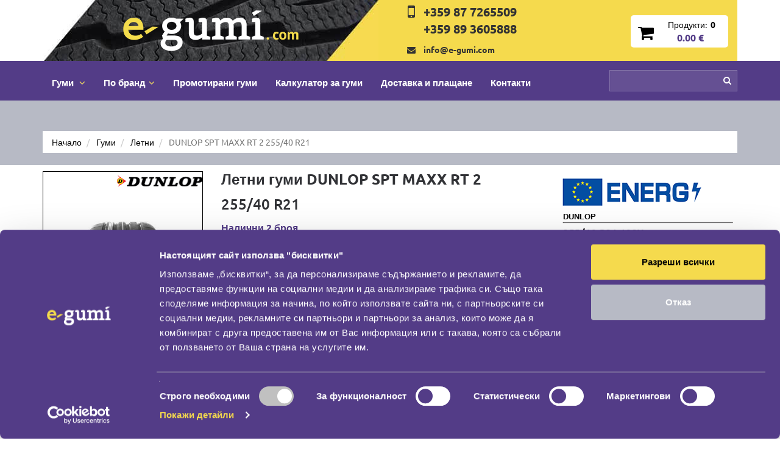

--- FILE ---
content_type: text/html; charset=UTF-8
request_url: https://www.e-gumi.com/letni-gumi-dunlop-spt-maxx-rt-2-255-40-R21-35618.html
body_size: 13745
content:
<!DOCTYPE html>
<html lang="bg" itemscope itemtype="http://schema.org/WebPage">
    <head>
        <title>Летни гуми DUNLOP SPT MAXX RT 2 | 255/40 R21 | E-gumi </title>
        <meta name="robots" content="index, follow">
        <meta http-equiv="content-type" content="text/html; charset=UTF-8">
        <meta name="description" lang="bg" content="DUNLOP SPT MAXX RT 2 255/40 R21">
        <meta name="viewport" content="width=device-width, initial-scale=1, maximum-scale=1">
        <meta name="google-site-verification" content="FFdNenMVjsx1jdNTcwPOJwnXeiYd4Grp9komAhGm-Ro" />

                                                        <link rel="canonical" href="https://www.e-gumi.com/letni-gumi-dunlop-spt-maxx-rt-2-255-40-R21-35618.html">
                                            
                
                
        <link rel="icon" type="image/x-icon" href="https://www.e-gumi.com/resources/img/favicon.ico" />
        
        <link href="https://www.e-gumi.com/resources/css/e.css" type="text/css" rel="stylesheet">

        
        <style>
            input[type=checkbox].CybotCookiebotDialogBodyLevelConsentCheckbox {
                display: inline-block;
            }
        </style>
        
        <script type="text/javascript" src="https://www.e-gumi.com/resources/js/g.min.js"></script>

        <script type="text/javascript">
            var web_url = "https://www.e-gumi.com/";
            var full_url = "https://www.e-gumi.com/letni-gumi-dunlop-spt-maxx-rt-2-255-40-R21-35618.html";
        </script>
        
        
        
        <!-- Google Tag Manager -->
        <script>(function(w,d,s,l,i){w[l]=w[l]||[];w[l].push({'gtm.start':
        new Date().getTime(),event:'gtm.js'});var f=d.getElementsByTagName(s)[0],
        j=d.createElement(s),dl=l!='dataLayer'?'&l='+l:'';j.async=true;j.src=
        'https://www.googletagmanager.com/gtm.js?id='+i+dl;f.parentNode.insertBefore(j,f);
        })(window,document,'script','dataLayer','GTM-MSM9865');</script>
        <!-- End Google Tag Manager -->
        
        
        <!-- Schema.org markup for Google+ -->
        <meta itemprop="name" content="Летни гуми DUNLOP SPT MAXX RT 2 | 255/40 R21 | E-gumi">
        <meta itemprop="description" content="DUNLOP SPT MAXX RT 2 255/40 R21">
        <meta itemprop="image" content="https://www.e-gumi.com/uploads/images/gallery/3231-letni-gumi-onlain-na-niski-tseni_dunlop_spt-maxx-rt-2.jpg">
        
         <!-- Open Graph data -->
        <meta property="og:locale" content="bg_BG" />
        <meta property="og:type" content="website" />
        <meta property="og:title" content="Летни гуми DUNLOP SPT MAXX RT 2 | 255/40 R21 | E-gumi" />
        <meta property="og:description" content="DUNLOP SPT MAXX RT 2 255/40 R21" />
        <meta property="og:url" content="https://www.e-gumi.com/letni-gumi-dunlop-spt-maxx-rt-2-255-40-R21-35618.html" />
        <meta property="og:image" content="https://www.e-gumi.com/uploads/images/gallery/3231-letni-gumi-onlain-na-niski-tseni_dunlop_spt-maxx-rt-2.jpg" />
        <meta property="og:site_name" content="E-gumi / Е-гуми" />
        
        
            </head>
<body>
    <!-- Google Tag Manager (noscript) -->
    <noscript><iframe src="https://www.googletagmanager.com/ns.html?id=GTM-MSM9865"
    height="0" width="0" style="display:none;visibility:hidden"></iframe></noscript>
    <!-- End Google Tag Manager (noscript) -->
    
    

    <header class="head">
        <div class="container">
            <div class="row header visible-xs black-background">
                <div class="col-xs-7 text-left">
                    <a href="https://www.e-gumi.com/" class="header-logo"></a>
                </div>
                <div class="col-xs-5 visible-xs text-right">
                    <a href="https://www.e-gumi.com/kolichka" class="basket-box text-center">
                        <div class="cart_products">
                            <div><span class="f-medium mar-r-5 black-clr size-14">Продукти:</span><span class="cart_products_count f-bold black-clr size-14">0</span></div>
                            <div><span class="cart_products_only_price size-14 purple-clr f-bold mar-r-5">0.00</span></div>
                        </div>
                    </a>
                </div>
            </div>
        
            <div class="row header hidden-xs">
                <div class="col-sm-9 col-md-6" style="padding-left: 0px; padding-right: 0px;">
                    <div class="header-logo-background text-center">
                        <a href="https://www.e-gumi.com/" class="header-logo"></a>
                    </div>
                </div>
                <div class="col-sm-3 col-md-6 text-center">
                    <div class="row">
                        <div class="col-md-7 col-sm-5 hidden-sm">
                            <div class="row pad-y-5">
                                <div class="col-sm-2 pad-r-0">
                                    <i class="fa fa-2x fa-mobile" aria-hidden="true"></i>
                                </div>
                                <div class="col-sm-10 pad-l-0 pad-r-0">
                                    <div class="telephone-box text-left">
                                        <div class="telephone-number-header"><a href="tel:+359 87 7265509" style="color: inherit;">+359 87 7265509</a></div>
                                        <div class="telephone-number-header"><a href="tel:+359 89 3605888" style="color: inherit;">+359 89 3605888</a></div>
                                    </div>
                                </div>
                            </div>
                            <div class="row pad-y-5">
                                <div class="col-sm-2 pad-r-0">
                                    <i class="fa fa-envelope" aria-hidden="true"></i>
                                </div>
                                <div class="col-sm-10 pad-l-0 pad-r-0">
                                    <div class="f-bold text-left"><a href="mailto:info@e-gumi.com" style="color: inherit;">info@e-gumi.com</a></div>
                                </div>
                            </div>
                        </div>
                        <div class="col-md-5 col-sm-12 basket_wrapper text-right">
                            <a href="https://www.e-gumi.com/kolichka" class="basket-box text-center">
                                <div class="cart">
                                    <i class="fa fa-shopping-cart fa-2x black-clr" aria-hidden="true"></i>
                                </div>
                                <div class="cart_products">
                                    <div><span class="f-medium mar-r-5 black-clr">Продукти:</span><span class="cart_products_count f-bold black-clr">0</span></div>
                                    <div><span class="cart_products_only_price size-16 purple-clr f-bold mar-r-5">0.00 €</span></div>
                                </div>
                            </a>
                        </div>
                    </div>
                </div>
            </div>
        </div>
        
        <div class="second-header-background">
            <div class="container">
                <nav class="navbar yamm navbar-default">
                    <div class="navbar-header">
                        <div class="row">
                            <div class="col-xs-8 mar-t-3 visible-xs">
                                <div class="telephone-number-header"><a href="tel:+359 87 7265509" style="color: inherit;">+359 87 7265509</a></div>
                                <div class="telephone-number-header"><a href="tel:+359 89 3605888" style="color: inherit;">+359 89 3605888</a></div>
                            </div>
                            <div class="col-xs-4">    
                                <button type="button" class="navbar-toggle collapsed" data-toggle="collapse" data-target=".navbar-collapse" aria-expanded="false">
                                    <span class="icon-bar"></span>
                                    <span class="icon-bar"></span>
                                    <span class="icon-bar"></span>
                                </button>
                            </div>
                        </div>
                    </div>
                    <div class="collapse navbar-collapse">
                        <ul class="nav navbar-nav">
                            <li class="dropdown">
                                <a href="javascript: void(0);" class="dropdown-toggle" data-toggle="dropdown" role="button" aria-expanded="false">Гуми
                                    <i class="fa fa-angle-down yellow-clr mar-l-5" aria-hidden="true"></i>
                                </a>
                                <ul class="dropdown-menu">
                                    <li>
                                        <div class="yamm-content">
                                            <div class="row">
                                            <ul class="col-xs-12" style="list-style: none;">
                                                <li class="col-xs-12" style="padding: 0;">
                                                    <a class="category-dropdown" href="https://www.e-gumi.com/gumi"><span>Всички</span></a>
                                                </li>
                                                <li class="col-xs-12" style="padding: 0;">
                                                    <a class="category-dropdown" href="https://www.e-gumi.com/letni-gumi"><span>Летни гуми</span></a>
                                                </li>
                                                <li class="col-xs-12" style="padding: 0;">
                                                    <a class="category-dropdown" href="https://www.e-gumi.com/zimni-gumi"><span>Зимни гуми</span></a>
                                                </li>
                                                <li class="col-xs-12" style="padding: 0;">
                                                    <a class="category-dropdown" href="https://www.e-gumi.com/vsesezonni-gumi"><span>Всесезонни гуми</span></a>
                                                </li>

                                                
                                                
                                                
                                            </ul>
                                            </div>
                                        </div>
                                    </li>
                                </ul>
                            </li>
                            <li class="dropdown">
                                <a href="javascript: void(0);" class="dropdown-toggle" data-toggle="dropdown" role="button" aria-expanded="false">По бранд<i class="fa fa-angle-down yellow-clr mar-l-5" aria-hidden="true"></i></a>
                                <ul class="dropdown-menu">
                                    <li>
                                        <div class="yamm-content" style="max-height: 300px; overflow-x: auto;">
                                            <div class="row">
                                            <ul class="col-xs-12" style="list-style: none;">
                                                                                        <li class="col-xs-12 col-sm-3" style="padding: 0;">
                                                <a class="category-dropdown" href="https://www.e-gumi.com/gumi-brand/apollo-53"><span>APOLLO&nbsp;(171)</span></a>
                                            </li>
                                                                                        <li class="col-xs-12 col-sm-3" style="padding: 0;">
                                                <a class="category-dropdown" href="https://www.e-gumi.com/gumi-brand/austone-66"><span>AUSTONE&nbsp;(99)</span></a>
                                            </li>
                                                                                        <li class="col-xs-12 col-sm-3" style="padding: 0;">
                                                <a class="category-dropdown" href="https://www.e-gumi.com/gumi-brand/autel-7360"><span>AUTEL&nbsp;(1)</span></a>
                                            </li>
                                                                                        <li class="col-xs-12 col-sm-3" style="padding: 0;">
                                                <a class="category-dropdown" href="https://www.e-gumi.com/gumi-brand/barum-5"><span>BARUM&nbsp;(137)</span></a>
                                            </li>
                                                                                        <li class="col-xs-12 col-sm-3" style="padding: 0;">
                                                <a class="category-dropdown" href="https://www.e-gumi.com/gumi-brand/bfgoodrich-16"><span>BFGOODRICH&nbsp;(230)</span></a>
                                            </li>
                                                                                        <li class="col-xs-12 col-sm-3" style="padding: 0;">
                                                <a class="category-dropdown" href="https://www.e-gumi.com/gumi-brand/bridgestone-8"><span>BRIDGESTONE&nbsp;(439)</span></a>
                                            </li>
                                                                                        <li class="col-xs-12 col-sm-3" style="padding: 0;">
                                                <a class="category-dropdown" href="https://www.e-gumi.com/gumi-brand/comforcer-7339"><span>COMFORCER&nbsp;(1)</span></a>
                                            </li>
                                                                                        <li class="col-xs-12 col-sm-3" style="padding: 0;">
                                                <a class="category-dropdown" href="https://www.e-gumi.com/gumi-brand/continental-1"><span>CONTINENTAL&nbsp;(559)</span></a>
                                            </li>
                                                                                        <li class="col-xs-12 col-sm-3" style="padding: 0;">
                                                <a class="category-dropdown" href="https://www.e-gumi.com/gumi-brand/cooper-28"><span>COOPER&nbsp;(56)</span></a>
                                            </li>
                                                                                        <li class="col-xs-12 col-sm-3" style="padding: 0;">
                                                <a class="category-dropdown" href="https://www.e-gumi.com/gumi-brand/debica-4"><span>DEBICA&nbsp;(112)</span></a>
                                            </li>
                                                                                        <li class="col-xs-12 col-sm-3" style="padding: 0;">
                                                <a class="category-dropdown" href="https://www.e-gumi.com/gumi-brand/dunlop-26"><span>DUNLOP&nbsp;(204)</span></a>
                                            </li>
                                                                                        <li class="col-xs-12 col-sm-3" style="padding: 0;">
                                                <a class="category-dropdown" href="https://www.e-gumi.com/gumi-brand/duraturn-7363"><span>DURATURN&nbsp;(1)</span></a>
                                            </li>
                                                                                        <li class="col-xs-12 col-sm-3" style="padding: 0;">
                                                <a class="category-dropdown" href="https://www.e-gumi.com/gumi-brand/firestone-10"><span>FIRESTONE&nbsp;(179)</span></a>
                                            </li>
                                                                                        <li class="col-xs-12 col-sm-3" style="padding: 0;">
                                                <a class="category-dropdown" href="https://www.e-gumi.com/gumi-brand/fortune-7357"><span>FORTUNE&nbsp;(19)</span></a>
                                            </li>
                                                                                        <li class="col-xs-12 col-sm-3" style="padding: 0;">
                                                <a class="category-dropdown" href="https://www.e-gumi.com/gumi-brand/fulda-15"><span>FULDA&nbsp;(172)</span></a>
                                            </li>
                                                                                        <li class="col-xs-12 col-sm-3" style="padding: 0;">
                                                <a class="category-dropdown" href="https://www.e-gumi.com/gumi-brand/general-tire-1866"><span>GENERAL TIRE&nbsp;(109)</span></a>
                                            </li>
                                                                                        <li class="col-xs-12 col-sm-3" style="padding: 0;">
                                                <a class="category-dropdown" href="https://www.e-gumi.com/gumi-brand/gislaved-11"><span>GISLAVED&nbsp;(34)</span></a>
                                            </li>
                                                                                        <li class="col-xs-12 col-sm-3" style="padding: 0;">
                                                <a class="category-dropdown" href="https://www.e-gumi.com/gumi-brand/goodride-7334"><span>GOODRIDE&nbsp;(161)</span></a>
                                            </li>
                                                                                        <li class="col-xs-12 col-sm-3" style="padding: 0;">
                                                <a class="category-dropdown" href="https://www.e-gumi.com/gumi-brand/goodyear-27"><span>GOODYEAR&nbsp;(476)</span></a>
                                            </li>
                                                                                        <li class="col-xs-12 col-sm-3" style="padding: 0;">
                                                <a class="category-dropdown" href="https://www.e-gumi.com/gumi-brand/gripmax-52"><span>GRIPMAX&nbsp;(316)</span></a>
                                            </li>
                                                                                        <li class="col-xs-12 col-sm-3" style="padding: 0;">
                                                <a class="category-dropdown" href="https://www.e-gumi.com/gumi-brand/kleber-2"><span>KLEBER&nbsp;(200)</span></a>
                                            </li>
                                                                                        <li class="col-xs-12 col-sm-3" style="padding: 0;">
                                                <a class="category-dropdown" href="https://www.e-gumi.com/gumi-brand/kormoran-3"><span>KORMORAN&nbsp;(235)</span></a>
                                            </li>
                                                                                        <li class="col-xs-12 col-sm-3" style="padding: 0;">
                                                <a class="category-dropdown" href="https://www.e-gumi.com/gumi-brand/kumho-47"><span>KUMHO&nbsp;(526)</span></a>
                                            </li>
                                                                                        <li class="col-xs-12 col-sm-3" style="padding: 0;">
                                                <a class="category-dropdown" href="https://www.e-gumi.com/gumi-brand/lassa-7356"><span>LASSA&nbsp;(2)</span></a>
                                            </li>
                                                                                        <li class="col-xs-12 col-sm-3" style="padding: 0;">
                                                <a class="category-dropdown" href="https://www.e-gumi.com/gumi-brand/linglong-59"><span>LINGLONG&nbsp;(334)</span></a>
                                            </li>
                                                                                        <li class="col-xs-12 col-sm-3" style="padding: 0;">
                                                <a class="category-dropdown" href="https://www.e-gumi.com/gumi-brand/marshal-7343"><span>MARSHAL&nbsp;(115)</span></a>
                                            </li>
                                                                                        <li class="col-xs-12 col-sm-3" style="padding: 0;">
                                                <a class="category-dropdown" href="https://www.e-gumi.com/gumi-brand/matador-45"><span>MATADOR&nbsp;(164)</span></a>
                                            </li>
                                                                                        <li class="col-xs-12 col-sm-3" style="padding: 0;">
                                                <a class="category-dropdown" href="https://www.e-gumi.com/gumi-brand/michelin-12"><span>MICHELIN&nbsp;(674)</span></a>
                                            </li>
                                                                                        <li class="col-xs-12 col-sm-3" style="padding: 0;">
                                                <a class="category-dropdown" href="https://www.e-gumi.com/gumi-brand/milever-7362"><span>MILEVER&nbsp;(31)</span></a>
                                            </li>
                                                                                        <li class="col-xs-12 col-sm-3" style="padding: 0;">
                                                <a class="category-dropdown" href="https://www.e-gumi.com/gumi-brand/nexen-38"><span>NEXEN&nbsp;(468)</span></a>
                                            </li>
                                                                                        <li class="col-xs-12 col-sm-3" style="padding: 0;">
                                                <a class="category-dropdown" href="https://www.e-gumi.com/gumi-brand/pirelli-13"><span>PIRELLI&nbsp;(256)</span></a>
                                            </li>
                                                                                        <li class="col-xs-12 col-sm-3" style="padding: 0;">
                                                <a class="category-dropdown" href="https://www.e-gumi.com/gumi-brand/point-s-46"><span>POINT S&nbsp;(32)</span></a>
                                            </li>
                                                                                        <li class="col-xs-12 col-sm-3" style="padding: 0;">
                                                <a class="category-dropdown" href="https://www.e-gumi.com/gumi-brand/prinx-7354"><span>PRINX&nbsp;(22)</span></a>
                                            </li>
                                                                                        <li class="col-xs-12 col-sm-3" style="padding: 0;">
                                                <a class="category-dropdown" href="https://www.e-gumi.com/gumi-brand/riken-42"><span>RIKEN&nbsp;(215)</span></a>
                                            </li>
                                                                                        <li class="col-xs-12 col-sm-3" style="padding: 0;">
                                                <a class="category-dropdown" href="https://www.e-gumi.com/gumi-brand/roadstone-7341"><span>ROADSTONE&nbsp;(12)</span></a>
                                            </li>
                                                                                        <li class="col-xs-12 col-sm-3" style="padding: 0;">
                                                <a class="category-dropdown" href="https://www.e-gumi.com/gumi-brand/sava-19"><span>SAVA&nbsp;(3)</span></a>
                                            </li>
                                                                                        <li class="col-xs-12 col-sm-3" style="padding: 0;">
                                                <a class="category-dropdown" href="https://www.e-gumi.com/gumi-brand/sonix-7358"><span>SONIX&nbsp;(308)</span></a>
                                            </li>
                                                                                        <li class="col-xs-12 col-sm-3" style="padding: 0;">
                                                <a class="category-dropdown" href="https://www.e-gumi.com/gumi-brand/taurus-43"><span>TAURUS&nbsp;(219)</span></a>
                                            </li>
                                                                                        <li class="col-xs-12 col-sm-3" style="padding: 0;">
                                                <a class="category-dropdown" href="https://www.e-gumi.com/gumi-brand/toyo-7349"><span>TOYO&nbsp;(420)</span></a>
                                            </li>
                                                                                        <li class="col-xs-12 col-sm-3" style="padding: 0;">
                                                <a class="category-dropdown" href="https://www.e-gumi.com/gumi-brand/triangle-57"><span>TRIANGLE&nbsp;(235)</span></a>
                                            </li>
                                                                                        <li class="col-xs-12 col-sm-3" style="padding: 0;">
                                                <a class="category-dropdown" href="https://www.e-gumi.com/gumi-brand/uniroyal-6"><span>UNIROYAL&nbsp;(217)</span></a>
                                            </li>
                                                                                        <li class="col-xs-12 col-sm-3" style="padding: 0;">
                                                <a class="category-dropdown" href="https://www.e-gumi.com/gumi-brand/voyager-1016"><span>VOYAGER&nbsp;(2)</span></a>
                                            </li>
                                                                                        <li class="col-xs-12 col-sm-3" style="padding: 0;">
                                                <a class="category-dropdown" href="https://www.e-gumi.com/gumi-brand/vredestein-25"><span>VREDESTEIN&nbsp;(312)</span></a>
                                            </li>
                                                                                        </ul>
                                            </div>
                                        </div>
                                    </li>
                                </ul>
                            </li>
                            <li><a href="https://www.e-gumi.com/promocii-na-gumi">Промотирани гуми</a></li>
                            <li><a href="https://www.e-gumi.com/kalkulator-za-gumi">Калкулатор за гуми</a></li>
                            
                            <li><a href="https://www.e-gumi.com/dostavka-i-plashtane">Доставка и плащане</a></li>
                            <li><a href="https://www.e-gumi.com/kontakti">Контакти</a></li>
                            <li class="nav-search-wrapper">
                                <form method="get" action="https://www.e-gumi.com/search">
                                    <div class="inner-addon right-addon">
                                        <i class="fa fa-search" aria-hidden="true"></i>
                                        <input type="text" class="form-control" name="q" value="">
                                    </div>
                                </form>
                            </li>
                        </ul>
                    </div>
                </nav>
            </div>
        </div>
    </header>
<div id="search_holder" class="grey-section head-margin">
    <div class="container hide">
        <form method="get" action="https://www.e-gumi.com/search" class="search-box white-background">
            <div class="row">
                <div class="col-xs-12 col-md-2 search-box-item text-center" style="padding-left: 15px;">
                    <label for="category" class="title-search-box purple-box">Категория</label>
                    <div class="search-choice">
                        <select id="category" name="category" class="select-menu-search">
                            <option value="0">Всички</option>
                                                            <option value="1">Леки автомобили</option>
                                                            <option value="2">Джипова гума</option>
                                                            <option value="3">Лекотоварни автомобили</option>
                                                            <option value="4">Тежкотоварни</option>
                                                            <option value="6">Специални</option>
                                                    </select>
                    </div>
                </div>
                <div class="col-xs-12 col-md-1 search-box-item text-center">
                    <label for="width" class="title-search-box purple-box">Широчина</label>
                    <div class="search-choice">
                        <select id="width" name="width" class="select-menu-search">
                            <option value="0">Всички</option>
                                                            <option value="27">27</option>
                                                            <option value="28">28</option>
                                                            <option value="29">29</option>
                                                            <option value="30">30</option>
                                                            <option value="31">31</option>
                                                            <option value="32">32</option>
                                                            <option value="33">33</option>
                                                            <option value="35">35</option>
                                                            <option value="37">37</option>
                                                            <option value="135">135</option>
                                                            <option value="145">145</option>
                                                            <option value="155">155</option>
                                                            <option value="165">165</option>
                                                            <option value="175">175</option>
                                                            <option value="185">185</option>
                                                            <option value="195">195</option>
                                                            <option value="205">205</option>
                                                            <option value="215">215</option>
                                                            <option value="225">225</option>
                                                            <option value="235">235</option>
                                                            <option value="245">245</option>
                                                            <option value="255">255</option>
                                                            <option value="265">265</option>
                                                            <option value="275">275</option>
                                                            <option value="285">285</option>
                                                            <option value="295">295</option>
                                                            <option value="305">305</option>
                                                            <option value="315">315</option>
                                                            <option value="325">325</option>
                                                            <option value="335">335</option>
                                                    </select>
                    </div>
                </div>
                <div class="col-xs-12 col-md-1 search-box-item text-center">
                    <label for="height" class="title-search-box purple-box">Височина</label>
                    <div class="search-choice">
                        <select id="height" name="height" class="select-menu-search">
                            <option value="0">Всички</option>
                                                            <option value="8.50">8.50</option>
                                                            <option value="9.50">9.50</option>
                                                            <option value="9.00">9.00</option>
                                                            <option value="10.00">10.00</option>
                                                            <option value="10.50">10.50</option>
                                                            <option value="11.50">11.50</option>
                                                            <option value="11.00">11.00</option>
                                                            <option value="12.50">12.50</option>
                                                            <option value="13.50">13.50</option>
                                                            <option value="25">25</option>
                                                            <option value="30">30</option>
                                                            <option value="35Z">35Z</option>
                                                            <option value="35">35</option>
                                                            <option value="40">40</option>
                                                            <option value="45">45</option>
                                                            <option value="50">50</option>
                                                            <option value="55">55</option>
                                                            <option value="60">60</option>
                                                            <option value="65">65</option>
                                                            <option value="70">70</option>
                                                            <option value="75">75</option>
                                                            <option value="80">80</option>
                                                            <option value="85">85</option>
                                                    </select>
                    </div>
                </div>
                <div class="col-xs-12 col-md-1 search-box-item text-center">
                    <label for="diameter" class="title-search-box purple-box">Диаметър</label>
                    <div class="search-choice">
                        <select name="diameter" id="diameter" class="select-menu-search">
                            <option value="0">Всички</option>
                                                            <option value="10">10</option>
                                                            <option value="12">12</option>
                                                            <option value="13">13</option>
                                                            <option value="14">14</option>
                                                            <option value="15">15</option>
                                                            <option value="16">16</option>
                                                            <option value="17">17</option>
                                                            <option value="18">18</option>
                                                            <option value="19">19</option>
                                                            <option value="20">20</option>
                                                            <option value="21">21</option>
                                                            <option value="22">22</option>
                                                            <option value="23">23</option>
                                                            <option value="24">24</option>
                                                    </select>
                    </div>
                </div>
                <div class="col-xs-12 col-md-2 search-box-item text-center">
                    <label for="type" class="title-search-box">Сезонност</label>
                    <div class="search-choice">
                        <select name="type" id="type" class="select-menu-search">
                            <option value="0">Всички</option>
                                                            <option value="1">Летни</option>
                                                            <option value="2">Зимни</option>
                                                            <option value="3">Всесезонни</option>
                                                    </select>
                    </div>
                </div>
                <div class="col-xs-12 col-md-2 search-box-item text-center">
                    <label for="brand" class="title-search-box">Производител</label>
                    <div class="search-choice">
                        <select id="brand" name="brand" class="select-menu-search">
                            <option value="0">Всички</option>
                                                            <option value="53">APOLLO</option>
                                                            <option value="66">AUSTONE</option>
                                                            <option value="7360">AUTEL</option>
                                                            <option value="5">BARUM</option>
                                                            <option value="16">BFGOODRICH</option>
                                                            <option value="8">BRIDGESTONE</option>
                                                            <option value="7339">COMFORCER</option>
                                                            <option value="1">CONTINENTAL</option>
                                                            <option value="28">COOPER</option>
                                                            <option value="4">DEBICA</option>
                                                            <option value="26">DUNLOP</option>
                                                            <option value="7363">DURATURN</option>
                                                            <option value="10">FIRESTONE</option>
                                                            <option value="7357">FORTUNE</option>
                                                            <option value="15">FULDA</option>
                                                            <option value="1866">GENERAL TIRE</option>
                                                            <option value="11">GISLAVED</option>
                                                            <option value="7334">GOODRIDE</option>
                                                            <option value="27">GOODYEAR</option>
                                                            <option value="52">GRIPMAX</option>
                                                            <option value="2">KLEBER</option>
                                                            <option value="3">KORMORAN</option>
                                                            <option value="47">KUMHO</option>
                                                            <option value="7356">LASSA</option>
                                                            <option value="59">LINGLONG</option>
                                                            <option value="7343">MARSHAL</option>
                                                            <option value="45">MATADOR</option>
                                                            <option value="12">MICHELIN</option>
                                                            <option value="7362">MILEVER</option>
                                                            <option value="38">NEXEN</option>
                                                            <option value="13">PIRELLI</option>
                                                            <option value="46">POINT S</option>
                                                            <option value="7354">PRINX</option>
                                                            <option value="42">RIKEN</option>
                                                            <option value="7341">ROADSTONE</option>
                                                            <option value="19">SAVA</option>
                                                            <option value="7358">SONIX</option>
                                                            <option value="43">TAURUS</option>
                                                            <option value="7349">TOYO</option>
                                                            <option value="57">TRIANGLE</option>
                                                            <option value="6">UNIROYAL</option>
                                                            <option value="1016">VOYAGER</option>
                                                            <option value="25">VREDESTEIN</option>
                                                    </select>
                    </div>
                </div>
                <div class="col-xs-12 col-md-1 search-box-item text-center">
                    <label class="title-search-box no-angle">Run-flat</label>
                    <div class="search-choice">
                        <ul class="filter-options">
                            <li class="select-filters">
                                <input type="checkbox" name="rft" id="rft" value="1">
                                <label class="label_check rft-check mar-b-10">
                                    <span class="box"></span>
                                </label>
                            </li>
                        </ul>
                    </div>
                </div>
                <div class="col-xs-12 col-md-2 search-box-item search-box-holder text-right" style="padding-right: 15px;">
                    <div class="box-title-background hidden-xs hidden-sm">
                        <span class="box-title"><span class="triangle"></span>Намери по:</span>
                    </div>
                    <button type="submit" class="button-search">Покажи резултат</button>
                </div>
            </div>
        </form>
    </div>
</div>


        
    
    
    <div class="grey-section pad-b-0 pad-t-0">
    <div class="container">
        <!-- Loading breadcrumb -->
        <div class="row">
            <div class="col-xs-12 col-sm-12 col-md-12 col-lg-12">
                <ol class="breadcrumb hidden-xs" itemscope itemtype="http://schema.org/BreadcrumbList">
                    <li itemprop="itemListElement" itemscope itemtype="http://schema.org/ListItem">
                        <a itemprop="item" href="https://www.e-gumi.com/" title="Начало"><span itemprop="name">Начало</span></a>
                        <meta itemprop="position" content="1" />
                    </li>
                                        <li itemprop="itemListElement" itemscope itemtype="http://schema.org/ListItem">
                        <a itemprop="item" href="https://www.e-gumi.com/gumi" title="Гуми"><span itemprop="name">Гуми</span></a>
                        <meta itemprop="position" content="2" />
                    </li>
                                                            <li itemprop="itemListElement" itemscope itemtype="http://schema.org/ListItem">
                        <a itemprop="item" href="https://www.e-gumi.com/letni-gumi" title="Летни"><span itemprop="name">Летни</span></a>
                        <meta itemprop="position" content="3" />
                    </li>
                                                            <li itemprop="itemListElement" itemscope itemtype="http://schema.org/ListItem">
                        <a itemprop="item" href="https://www.e-gumi.com/letni-gumi-dunlop-spt-maxx-rt-2-255-40-R21-35618.html" title="DUNLOP SPT MAXX RT 2 255/40 R21"><span itemprop="name">DUNLOP SPT MAXX RT 2 255/40 R21</span></a>
                        <meta itemprop="position" content="4" />
                    </li>
                                    </ol>
            </div>
        </div>
        <!-- End -->
    </div>
</div>
<div class="white-section" style="padding-top: 10px;">
    <div class="container">
        <div class="row" itemscope itemtype="http://schema.org/Product">
            <div class="col-md-3 col-sm-4">
                <div id="product-gallery-images" class="big-tire-image">
                    <div class="tire-image big-tire img-item text-center" data-src="https://www.e-gumi.com/uploads/images/gallery/o_3231-letni-gumi-onlain-na-niski-tseni_dunlop_spt-maxx-rt-2.jpg">
                        <div class="product-logo" style="background-image: url('https://www.e-gumi.com/uploads/images/brands/dunlop.gif');"></div>
                        <a class="product_gallery" href="https://www.e-gumi.com/uploads/images/gallery/3231-letni-gumi-onlain-na-niski-tseni_dunlop_spt-maxx-rt-2.jpg" title="Летни гуми DUNLOP SPT MAXX RT 2">
                            <img itemprop="image" class="default-image" src="https://www.e-gumi.com/uploads/images/gallery/3231-letni-gumi-onlain-na-niski-tseni_dunlop_spt-maxx-rt-2.jpg" alt="Летни гуми DUNLOP SPT MAXX RT 2" />
                        </a>
                                                                        <div class="seasson-tire-image" style="background-image: url('https://www.e-gumi.com/resources/img/summer-tire-brand.png');"></div>
                    </div>
                </div>
                <script type="text/javascript">
                    $(document).ready(function() {
                        $( '#product-gallery-images' ).lightGallery();
                    });
                </script>
                <div class="text-center mar-t-15 f-bold">Рейтинг</div>
                <div class="text-center mar-t-5" itemprop="aggregateRating" itemscope itemtype="http://schema.org/AggregateRating">
                    <div id="rateYo_view"></div>
                    <meta itemprop="ratingValue" content="4.5">
                    <meta itemprop="reviewCount" content="121">
                    <script type="text/javascript">
                        $(document).ready(function() {
                            $( "#rateYo_view" ).rateYo( "rating", 0 );
                        });
                    </script>
                </div>
            </div>
            <div class="col-md-9 col-sm-8">
                
                <meta itemprop="brand" content="DUNLOP">
                <meta itemprop="description" content="Летни гуми DUNLOP SPT MAXX RT 2 255/40 R21">
                <div class="row">
                    <div class="col-md-7">
                        <h1 itemprop="name" class="product-title f-bold">Летни гуми DUNLOP SPT MAXX RT 2</h1>
                        <h2 class="product-title">255/40 R21</h2>
                        <div class="product-text">
                            Налични&nbsp;2&nbsp;броя
                        </div>
                                                    <div class="mar-t-10 mar-b-10">
                                Всички доставки на <a href="https://www.e-gumi.com/"><strong>летни гуми</strong></a> са с нов ДОТ!
                            </div>
                                                <div class="product-text mar-b-5"></div>
                        <div class="f-bold s-italic mar-b-15"></div>
                        <div class="row">
                            <div class="col-xs-9 col-md-7">
                                <div class="product-info">
                                    <div>Товарен индекс</div>
                                    <div>Скоростен индекс</div>
                                    <div>Run-flat</div>
                                </div>
                            </div>
                            <div class="col-xs-3 col-md-5">
                                <div class="product-text">
                                    <div>102</div>
                                    <div>Y</div>
                                    <div>не</div>
                                </div>
                            </div>
                        </div>
                        <div class="row">
                            <div class="col-xs-12">
                                <p></p>
                            </div>
                        </div>
                        <div class="row">
                            <div class="col-md-4 col-xs-4">
                                <div class="index-box tooltip_top sound mar-t-25" title="Ниво на външен шум">
                                    <div class="index-image-sound" style="background-image: url('https://www.e-gumi.com/resources/img/noise-average.png');"></div>
                                    <hr class="line-blog margin-a mar-t-5 mar-b-5">
                                    <div class="text-center product-index-info">72</div>
                                </div>
                            </div>
                            <div class="col-md-4 col-xs-4">
                                <div class="index-box tooltip_top sound mar-t-25" title="Сцепление на мокра настилка">
                                    <div class="index-image-rain"></div>
                                    <hr class="line-blog margin-a mar-t-5 mar-b-5">
                                    <div class="text-center product-index-info">A</div>
                                </div>
                            </div>
                            <div class="col-md-4 col-xs-4">
                                <div class="index-box tooltip_top sound mar-t-25" title="Икономия на гориво">
                                    <div class="index-image-fuel"></div>
                                    <hr class="line-blog margin-a mar-t-5 mar-b-5">
                                    <div class="text-center product-index-info">C</div>
                                </div>
                            </div>
                        </div>
                        <div class="col">
                            <div class="buy-panel text-center">
                                <span itemprop="offers" itemscope itemtype="http://schema.org/Offer">
                                    <meta itemprop="price" content="307.14">
                                    <meta itemprop="priceCurrency" content="EUR">
                                    <link itemprop="availability" href="http://schema.org/InStock">
                                </span>
                                <div class="size-32 purple-clr">
                                    <span>307.14 € / 600.71 лв.</span>
                                </div>
                                <div>
                                    <button type="submit" id="item_35618" class="button-buy-tire add_to_cart button-send-order size-18 buy-btn">Купи</button>
                                    <div class="mar-t-10 mar-b-10 text-right">
                                        <span>Сподели в</span>
                                        <div id="share"></div>
                                        <script>
                                            $(document).ready(function() {
                                                $("#share").jsSocials({
                                                    shares: ["facebook", "googleplus", "twitter", "email"],
                                                    showLabel: false,
                                                    showCount: false,
                                                    url: "https://www.e-gumi.com/letni-gumi-dunlop-spt-maxx-rt-2-255-40-R21-35618.html"
                                                });
                                            });
                                        </script>
                                    </div>
                                </div>
                            </div>
                        </div>
                    </div>
                    <div class="col-md-5 text-center">
                                                    <a href="https://eprel.ec.europa.eu/screen/product/tyres/529581" target="_blank">
                                                    <div class="eu-tire-label">
                                <div class="etl-general-info">
                                    <div class="qr-code">
                                                                                    <img src="https://chart.googleapis.com/chart?chs=100x100&cht=qr&chld=L|0&chl=URL:https://eprel.ec.europa.eu/screen/product/tyres/529581" alt="">
                                                                            </div>
                                    <div class="etl-brand-title">DUNLOP</div>
                                    <div class="etl-size">255/40 R21 102Y</div>
                                    <div class="etl-class">C1</div>
                                </div>
                                <div class="sypr-tyrk">
                                    <div class="rating rating-c"> </div>
                                </div>
                                <div class="povedenie-mokro">
                                    <div class="rating rating rating-a"> </div>
                                </div>
                                <div class="etl-bottom">
                                    <div class="noise"> 
                                        <div class="shum level-3 ">
                                            <span>A</span>
                                            <span>B</span>
                                            <span>C</span>
                                        </div>
                                            
                                            <div class="shum-db">
                                                72<span>dB</span>
                                            </div>
                                        
                                        <img src="resources/css/images/p_noise.jpg" alt="">
                                    </div>
                                                                    </div>
                            </div>
                                                    </a>
                                            </div>
                </div>
            </div>
        </div>
    </div>
</div>

<div class="grey-section">
    <div class="container">
        <div class="row">
            <div class="col-md-9">
                                <section>
                    <h3 class="title-section">Подобни гуми</h3>
                    <div class="row" >
                        
                                                            

    

    <div class="col-md-6 col-sm-6" >
        
    <div class="white-background mar-b-30 padding-10">
        <div class="row">
            <div class="col-md-5 col-sm-5 hidden-xs">
                <a href="https://www.e-gumi.com/letni-gumi-continental-sportcontact-7-255-40-R21-92659.html">
                    <div class="tire-image" style="background-image: url('https://www.e-gumi.com/uploads/images/gallery/letni-gumi-onlain-na-niski-tseni_continental_sportcontact-7.jpg');">
                                                                        <div class="seasson-tire-image" style="background-image: url('https://www.e-gumi.com/resources/img/summer-tire-brand.png');"></div>
                    </div>
                </a>
            </div>
            <div class="col-md-7 col-sm-7 col-xs-12">
                <div class="tire-logo" style="background-image: url('https://www.e-gumi.com/uploads/images/brands/continental.gif');"></div>
                <a href="https://www.e-gumi.com/letni-gumi-continental-sportcontact-7-255-40-R21-92659.html">
                    <div class="tire-image visible-xs" style="background-image: url('https://www.e-gumi.com/uploads/images/gallery/letni-gumi-onlain-na-niski-tseni_continental_sportcontact-7.jpg');">
                                                                        <div class="seasson-tire-image" style="background-image: url('https://www.e-gumi.com/resources/img/summer-tire-brand.png');"></div>
                    </div>
                </a>
                <div class="title-tire text-right">
                    <a href="https://www.e-gumi.com/letni-gumi-continental-sportcontact-7-255-40-R21-92659.html">
                    Летни гуми CONTINENTAL SportContact 7 255/40 R21
                    </a>
                </div>
                <div class="tire-chars text-right">
                    <div class="tire-char">
                        <div class="tire-char-img i-1"></div>
                        <div class="tire-char-text">C</div>
                    </div>
                    <div class="tire-char">
                        <div class="tire-char-img i-2"></div>
                        <div class="tire-char-text">A</div>
                    </div>
                    <div class="tire-char">
                        <div class="tire-char-img i-3"></div>
                        <div class="tire-char-text">73</div>
                    </div>
                </div>
                <div class="tire-info text-right">
                    <span>Налични&nbsp;2&nbsp;броя</span><span class="mar-r-5 mar-l-5">|</span><span>Доставка от 1 до 2 дни</span>
                </div>
                <div class="price-info text-right">
                    <span class="tire-price">
                        288.24 € / 563.75 лв.
                        
                    </span>
                    
                </div>
                <a class="pull-right mar-t-10 button-buy-tire" href="https://www.e-gumi.com/letni-gumi-continental-sportcontact-7-255-40-R21-92659.html">виж повече <i class="fa fa-angle-right" aria-hidden="true"></i></a>
            </div>
        </div>
    </div>
</div>
                                                            

    

    <div class="col-md-6 col-sm-6" >
        
    <div class="white-background mar-b-30 padding-10">
        <div class="row">
            <div class="col-md-5 col-sm-5 hidden-xs">
                <a href="https://www.e-gumi.com/letni-gumi-nexen-nfera-sport-255-40-R21-99276.html">
                    <div class="tire-image" style="background-image: url('https://www.e-gumi.com/uploads/images/gallery/letni-gumi-onlain-na-niski-tseni_nexen_nfera-sport.jpg');">
                                                                        <div class="seasson-tire-image" style="background-image: url('https://www.e-gumi.com/resources/img/summer-tire-brand.png');"></div>
                    </div>
                </a>
            </div>
            <div class="col-md-7 col-sm-7 col-xs-12">
                <div class="tire-logo" style="background-image: url('https://www.e-gumi.com/uploads/images/brands/nexen.jpg');"></div>
                <a href="https://www.e-gumi.com/letni-gumi-nexen-nfera-sport-255-40-R21-99276.html">
                    <div class="tire-image visible-xs" style="background-image: url('https://www.e-gumi.com/uploads/images/gallery/letni-gumi-onlain-na-niski-tseni_nexen_nfera-sport.jpg');">
                                                                        <div class="seasson-tire-image" style="background-image: url('https://www.e-gumi.com/resources/img/summer-tire-brand.png');"></div>
                    </div>
                </a>
                <div class="title-tire text-right">
                    <a href="https://www.e-gumi.com/letni-gumi-nexen-nfera-sport-255-40-R21-99276.html">
                    Летни гуми NEXEN N'FERA Sport 255/40 R21
                    </a>
                </div>
                <div class="tire-chars text-right">
                    <div class="tire-char">
                        <div class="tire-char-img i-1"></div>
                        <div class="tire-char-text">C</div>
                    </div>
                    <div class="tire-char">
                        <div class="tire-char-img i-2"></div>
                        <div class="tire-char-text">A</div>
                    </div>
                    <div class="tire-char">
                        <div class="tire-char-img i-3"></div>
                        <div class="tire-char-text">73</div>
                    </div>
                </div>
                <div class="tire-info text-right">
                    <span>Налични над&nbsp;20&nbsp;+</span><span class="mar-r-5 mar-l-5">|</span><span>Доставка от 1 до 2 дни</span>
                </div>
                <div class="price-info text-right">
                    <span class="tire-price">
                        175.15 € / 342.56 лв.
                        
                    </span>
                    
                </div>
                <a class="pull-right mar-t-10 button-buy-tire" href="https://www.e-gumi.com/letni-gumi-nexen-nfera-sport-255-40-R21-99276.html">виж повече <i class="fa fa-angle-right" aria-hidden="true"></i></a>
            </div>
        </div>
    </div>
</div>
                                                    
    

    <div class="col-md-6 col-sm-6" >
        
    <div class="white-background mar-b-30 padding-10">
        <div class="row">
            <div class="col-md-5 col-sm-5 hidden-xs">
                <a href="https://www.e-gumi.com/letni-gumi-continental-ecocontact-7-255-40-R21-99275.html">
                    <div class="tire-image" style="background-image: url('https://www.e-gumi.com/resources/img/noimage.png');">
                                                                        <div class="seasson-tire-image" style="background-image: url('https://www.e-gumi.com/resources/img/summer-tire-brand.png');"></div>
                    </div>
                </a>
            </div>
            <div class="col-md-7 col-sm-7 col-xs-12">
                <div class="tire-logo" style="background-image: url('https://www.e-gumi.com/uploads/images/brands/continental.gif');"></div>
                <a href="https://www.e-gumi.com/letni-gumi-continental-ecocontact-7-255-40-R21-99275.html">
                    <div class="tire-image visible-xs" style="background-image: url('https://www.e-gumi.com/resources/img/noimage.png');">
                                                                        <div class="seasson-tire-image" style="background-image: url('https://www.e-gumi.com/resources/img/summer-tire-brand.png');"></div>
                    </div>
                </a>
                <div class="title-tire text-right">
                    <a href="https://www.e-gumi.com/letni-gumi-continental-ecocontact-7-255-40-R21-99275.html">
                    Летни гуми CONTINENTAL EcoContact 7 255/40 R21
                    </a>
                </div>
                <div class="tire-chars text-right">
                    <div class="tire-char">
                        <div class="tire-char-img i-1"></div>
                        <div class="tire-char-text">A</div>
                    </div>
                    <div class="tire-char">
                        <div class="tire-char-img i-2"></div>
                        <div class="tire-char-text">B</div>
                    </div>
                    <div class="tire-char">
                        <div class="tire-char-img i-3"></div>
                        <div class="tire-char-text">72</div>
                    </div>
                </div>
                <div class="tire-info text-right">
                    <span>Налични&nbsp;3&nbsp;броя</span><span class="mar-r-5 mar-l-5">|</span><span>Доставка от 1 до 2 дни</span>
                </div>
                <div class="price-info text-right">
                    <span class="tire-price">
                        286.42 € / 560.19 лв.
                        
                    </span>
                    
                </div>
                <a class="pull-right mar-t-10 button-buy-tire" href="https://www.e-gumi.com/letni-gumi-continental-ecocontact-7-255-40-R21-99275.html">виж повече <i class="fa fa-angle-right" aria-hidden="true"></i></a>
            </div>
        </div>
    </div>
</div>
                                                            

    

    <div class="col-md-6 col-sm-6" >
        
    <div class="white-background mar-b-30 padding-10">
        <div class="row">
            <div class="col-md-5 col-sm-5 hidden-xs">
                <a href="https://www.e-gumi.com/letni-gumi-uniroyal-rainsport-5-255-40-R21-88323.html">
                    <div class="tire-image" style="background-image: url('https://www.e-gumi.com/uploads/images/gallery/5517-letni-gumi-onlain-na-niski-tseni_uniroyal_rainsport-5.jpg');">
                                                                        <div class="seasson-tire-image" style="background-image: url('https://www.e-gumi.com/resources/img/summer-tire-brand.png');"></div>
                    </div>
                </a>
            </div>
            <div class="col-md-7 col-sm-7 col-xs-12">
                <div class="tire-logo" style="background-image: url('https://www.e-gumi.com/uploads/images/brands/uniroyal.jpg');"></div>
                <a href="https://www.e-gumi.com/letni-gumi-uniroyal-rainsport-5-255-40-R21-88323.html">
                    <div class="tire-image visible-xs" style="background-image: url('https://www.e-gumi.com/uploads/images/gallery/5517-letni-gumi-onlain-na-niski-tseni_uniroyal_rainsport-5.jpg');">
                                                                        <div class="seasson-tire-image" style="background-image: url('https://www.e-gumi.com/resources/img/summer-tire-brand.png');"></div>
                    </div>
                </a>
                <div class="title-tire text-right">
                    <a href="https://www.e-gumi.com/letni-gumi-uniroyal-rainsport-5-255-40-R21-88323.html">
                    Летни гуми UNIROYAL RainSport 5 255/40 R21
                    </a>
                </div>
                <div class="tire-chars text-right">
                    <div class="tire-char">
                        <div class="tire-char-img i-1"></div>
                        <div class="tire-char-text">C</div>
                    </div>
                    <div class="tire-char">
                        <div class="tire-char-img i-2"></div>
                        <div class="tire-char-text">A</div>
                    </div>
                    <div class="tire-char">
                        <div class="tire-char-img i-3"></div>
                        <div class="tire-char-text">73</div>
                    </div>
                </div>
                <div class="tire-info text-right">
                    <span>Налични&nbsp;2&nbsp;броя</span><span class="mar-r-5 mar-l-5">|</span><span>Доставка от 1 до 2 дни</span>
                </div>
                <div class="price-info text-right">
                    <span class="tire-price">
                        213.30 € / 417.18 лв.
                        
                    </span>
                    
                </div>
                <a class="pull-right mar-t-10 button-buy-tire" href="https://www.e-gumi.com/letni-gumi-uniroyal-rainsport-5-255-40-R21-88323.html">виж повече <i class="fa fa-angle-right" aria-hidden="true"></i></a>
            </div>
        </div>
    </div>
</div>
                                            </div>
                </section>
                                
                <div class="white-section mar-b-25" style="padding: 0;">
                    <div class="row" id="add-review">
                        <div class="col-xs-12" id="review_form">
    <div class="aside-box">
        <h3 class="title-section" style="text-transform: none;">Добави отзив за <span class="red-clr">Летни гуми DUNLOP SPT MAXX RT 2 255/40 R21</span></h3>
        <div id="message" class="alert fade in alert-danger alert-dismissible" role="alert">
            <p id="error-message"></p>
        </div>                    
        <form method="post" id="add_review" action="https://www.e-gumi.com/letni-gumi-dunlop-spt-maxx-rt-2-255-40-R21-35618.html">
            <input type="hidden" id="productId" name="productId" value="35618">
            <input type="hidden" id="url" name="url" value="https://www.e-gumi.com/letni-gumi-dunlop-spt-maxx-rt-2-255-40-R21-35618.html">
            <input type="hidden" id="productName" name="productName" value="Летни гуми DUNLOP SPT MAXX RT 2 255/40 R21">
            <div class="rating" style="padding:10px 0;">
                <span class="product-text">Добави оценка</span>
                <div id="rateYo" style="display: inline-block;"></div>
                <input type="hidden" id="rating" name="rating" value="0">
            </div>
            <input type="text" class="form-control input-box" id="name" name="name" value="" placeholder="Име" required="">
            <br>
            <input type="text" class="form-control input-box" id="email" name="email" value="" placeholder="Електронна поща" required="">
            <br>
            <textarea class="form-control input-box" rows="3" cols="3" id="message_text" name="message" placeholder="Мнение"></textarea>
            <br>
            <div class="row">
                <div class="col-md-6">
                    <div class="g-recaptcha" data-sitekey="6LdTvRsTAAAAAIxOaTlqMLVm32mH9Dn90LfV1j75"></div>
                </div>
                <div class="col-md-6 send_btn_holder">
                    <button type="submit" class="button-send-form" id="send" name="send">Изпрати</button>
                </div>
            </div>
        </form>
    </div>
</div>
<script type="text/javascript" src="https://www.google.com/recaptcha/api.js?hl=bg" defer></script>
<script type="text/javascript">
$(document).ready(function() {
    $( '#send' ).click(function() {
        var form_serialized = $( '#add_review' ).serialize();
        $.post(web_url + 'ajax/publish_review/', form_serialized, function(response) {
            if ( response.status == 0 ) {
                $( '.alert' ).removeClass( 'alert-success' ).addClass( 'alert-danger' );
                $( '#error-message' ).html( response.message );
            }
            if ( response.status == 1 ) {
                $( '.alert' ).removeClass( 'alert-danger' ).addClass( 'alert-success' );
                $( '#error-message' ).html( response.message );
                document.getElementById( 'add_review' ).reset();
            }
            if ( response.status == 2 ) {
                $( '.alert' ).removeClass( 'alert-success' ).addClass( 'alert-danger' );
                $( '#error-message' ).html( response.message );
            } 
            $( '.alert' ).css("display", "block");
            
            $( 'html,body' ).animate(
                {
                    scrollTop: $( "#message" ).offset().top - getsSrollOffsetTop()
                },
                'fast'
            );
                
        }, "json");

        return false;
    });
});
</script>

                    </div>
                </div>

                            </div>
            <div class="col-md-3">
                <aside>
                    <div class="text-right">
    <span class="box-title"><span class="triangle"></span>Калкулатор</span>
</div>
<form class="white-background" method="get" action="https://www.e-gumi.com/search">
    <div class="aside-box mar-b-25">
        <div class="row">
            <div class="col-md-6">
                <div class="f-medium text-center mar-b-5">Стар размер</div>
                <select id="o_width" class="calc_select select-menu-search  mar-b-10" name="o_width">
                    <option value="0">Широчина</option>
                                            <option value="27">27</option>
                                            <option value="28">28</option>
                                            <option value="29">29</option>
                                            <option value="30">30</option>
                                            <option value="31">31</option>
                                            <option value="32">32</option>
                                            <option value="33">33</option>
                                            <option value="35">35</option>
                                            <option value="37">37</option>
                                            <option value="135">135</option>
                                            <option value="145">145</option>
                                            <option value="155">155</option>
                                            <option value="165">165</option>
                                            <option value="175">175</option>
                                            <option value="185">185</option>
                                            <option value="195">195</option>
                                            <option value="205">205</option>
                                            <option value="215">215</option>
                                            <option value="225">225</option>
                                            <option value="235">235</option>
                                            <option value="245">245</option>
                                            <option value="255">255</option>
                                            <option value="265">265</option>
                                            <option value="275">275</option>
                                            <option value="285">285</option>
                                            <option value="295">295</option>
                                            <option value="305">305</option>
                                            <option value="315">315</option>
                                            <option value="325">325</option>
                                            <option value="335">335</option>
                                    </select>
                <select id="o_height" class="calc_select select-menu-search mar-b-10" name="o_height">
                    <option value="0">Височина</option>
                                            <option value="8.50">8.50</option>
                                            <option value="9.50">9.50</option>
                                            <option value="9.00">9.00</option>
                                            <option value="10.00">10.00</option>
                                            <option value="10.50">10.50</option>
                                            <option value="11.50">11.50</option>
                                            <option value="11.00">11.00</option>
                                            <option value="12.50">12.50</option>
                                            <option value="13.50">13.50</option>
                                            <option value="25">25</option>
                                            <option value="30">30</option>
                                            <option value="35Z">35Z</option>
                                            <option value="35">35</option>
                                            <option value="40">40</option>
                                            <option value="45">45</option>
                                            <option value="50">50</option>
                                            <option value="55">55</option>
                                            <option value="60">60</option>
                                            <option value="65">65</option>
                                            <option value="70">70</option>
                                            <option value="75">75</option>
                                            <option value="80">80</option>
                                            <option value="85">85</option>
                                    </select>
                <select id="o_diam" class="calc_select select-menu-search mar-b-10" name="o_diam">
                    <option value="0">Диаметър</option>
                                            <option value="10">10</option>
                                            <option value="12">12</option>
                                            <option value="13">13</option>
                                            <option value="14">14</option>
                                            <option value="15">15</option>
                                            <option value="16">16</option>
                                            <option value="17">17</option>
                                            <option value="18">18</option>
                                            <option value="19">19</option>
                                            <option value="20">20</option>
                                            <option value="21">21</option>
                                            <option value="22">22</option>
                                            <option value="23">23</option>
                                            <option value="24">24</option>
                                    </select>
            </div>
            <div class="col-md-6">
                <div class="f-medium text-center mar-b-5">Нов размер</div>
                <select id="n_width" class="calc_select select-menu-search mar-b-10" name="width">
                    <option value="0">Широчина</option>
                                            <option value="27">27</option>
                                            <option value="28">28</option>
                                            <option value="29">29</option>
                                            <option value="30">30</option>
                                            <option value="31">31</option>
                                            <option value="32">32</option>
                                            <option value="33">33</option>
                                            <option value="35">35</option>
                                            <option value="37">37</option>
                                            <option value="135">135</option>
                                            <option value="145">145</option>
                                            <option value="155">155</option>
                                            <option value="165">165</option>
                                            <option value="175">175</option>
                                            <option value="185">185</option>
                                            <option value="195">195</option>
                                            <option value="205">205</option>
                                            <option value="215">215</option>
                                            <option value="225">225</option>
                                            <option value="235">235</option>
                                            <option value="245">245</option>
                                            <option value="255">255</option>
                                            <option value="265">265</option>
                                            <option value="275">275</option>
                                            <option value="285">285</option>
                                            <option value="295">295</option>
                                            <option value="305">305</option>
                                            <option value="315">315</option>
                                            <option value="325">325</option>
                                            <option value="335">335</option>
                                    </select>
                <select id="n_height" class="calc_select select-menu-search mar-b-10" name="height">
                    <option value="0">Височина</option>
                                            <option value="8.50">8.50</option>
                                            <option value="9.50">9.50</option>
                                            <option value="9.00">9.00</option>
                                            <option value="10.00">10.00</option>
                                            <option value="10.50">10.50</option>
                                            <option value="11.50">11.50</option>
                                            <option value="11.00">11.00</option>
                                            <option value="12.50">12.50</option>
                                            <option value="13.50">13.50</option>
                                            <option value="25">25</option>
                                            <option value="30">30</option>
                                            <option value="35Z">35Z</option>
                                            <option value="35">35</option>
                                            <option value="40">40</option>
                                            <option value="45">45</option>
                                            <option value="50">50</option>
                                            <option value="55">55</option>
                                            <option value="60">60</option>
                                            <option value="65">65</option>
                                            <option value="70">70</option>
                                            <option value="75">75</option>
                                            <option value="80">80</option>
                                            <option value="85">85</option>
                                    </select>
                <select id="n_diam" class="calc_select select-menu-search mar-b-10" name="diameter">
                    <option value="0">Диаметър</option>
                                            <option value="10">10</option>
                                            <option value="12">12</option>
                                            <option value="13">13</option>
                                            <option value="14">14</option>
                                            <option value="15">15</option>
                                            <option value="16">16</option>
                                            <option value="17">17</option>
                                            <option value="18">18</option>
                                            <option value="19">19</option>
                                            <option value="20">20</option>
                                            <option value="21">21</option>
                                            <option value="22">22</option>
                                            <option value="23">23</option>
                                            <option value="24">24</option>
                                    </select>
            </div>
        </div>
        <div class="row">
            <div class="col-md-6">
                <div class="f-bold title-calc text-center">Стар размер</div>
                <div class="result-box" id="old_diam"></div>
            </div>
            <div class="col-md-6">
                <div class="f-bold title-calc text-center">Нов размер</div>
                <div class="result-box text-center" id="new_diam"></div>
            </div>
        </div>
        <div class="f-bold title-calc text-center">Скоростомер при 100 <span class="f-bold purple-clr">км/ч</span></div>
        <div class="result-box" id="speed"></div>
        <div class="text-center">
            <button class="aside-button mar-t-25">Намери гуми с новия размер</button>
        </div>
    </div> 
</form>

<div class="text-right">   
    <span class="box-title"><span class="triangle"></span>По марка автомобил</span>
</div>
<form class="white-background" method="get" action="https://www.e-gumi.com/car-search">
    <div class="aside-box mar-b-25">
        <div class="f-medium mar-b-5">Марка</div>
        <select id="car_brand" name="car_brand" class="select-menu-search mar-b-15">
                            <option value="1">Alfa Romeo</option>
                            <option value="2">Alpina</option>
                            <option value="3">Aro</option>
                            <option value="4">Asia</option>
                            <option value="5">Aston Martin</option>
                            <option value="6">Audi</option>
                            <option value="7">Auverland</option>
                            <option value="8">Bentley</option>
                            <option value="9">Bertone</option>
                            <option value="10">Bmw</option>
                            <option value="11">Brabus</option>
                            <option value="12">Bugatti</option>
                            <option value="13">Buick</option>
                            <option value="14">Byd</option>
                            <option value="15">Cadillac</option>
                            <option value="16">Chery</option>
                            <option value="17">Chevrolet</option>
                            <option value="18">Chrysler</option>
                            <option value="19">Citroen</option>
                            <option value="20">Dacia</option>
                            <option value="21">Daewoo</option>
                            <option value="22">Daihatsu</option>
                            <option value="23">De Tomaso</option>
                            <option value="24">Dodge</option>
                            <option value="25">Ferrari</option>
                            <option value="26">Fiat</option>
                            <option value="27">Ford</option>
                            <option value="28">Gaz</option>
                            <option value="29">Hafei Motor</option>
                            <option value="30">Haima</option>
                            <option value="31">Hommel</option>
                            <option value="32">Honda</option>
                            <option value="33">Hummer</option>
                            <option value="34">Hyundai</option>
                            <option value="35">Iran Khodro Co</option>
                            <option value="36">Isuzu</option>
                            <option value="37">Jaguar</option>
                            <option value="38">Jeep</option>
                            <option value="39">Kia</option>
                            <option value="40">Koenigsegg</option>
                            <option value="41">Lada</option>
                            <option value="42">Lamborghini</option>
                            <option value="43">Lancia</option>
                            <option value="44">Land Rover</option>
                            <option value="45">Lexus</option>
                            <option value="46">Lotus</option>
                            <option value="47">Mahindra</option>
                            <option value="48">Maserati</option>
                            <option value="49">Maybach</option>
                            <option value="50">Mazda</option>
                            <option value="51">Mercedes</option>
                            <option value="52">Mg Rover</option>
                            <option value="53">Mini</option>
                            <option value="54">Mitsubishi</option>
                            <option value="55">Nissan</option>
                            <option value="56">Opel</option>
                            <option value="57">Pagani</option>
                            <option value="58">Peugeot</option>
                            <option value="59">Pontiac</option>
                            <option value="60">Porsche</option>
                            <option value="61">Proton</option>
                            <option value="62">Rayton Fissor</option>
                            <option value="63">Renault</option>
                            <option value="64">Rolls Royce</option>
                            <option value="65">Rover</option>
                            <option value="66">Saab</option>
                            <option value="67">Seat</option>
                            <option value="68">Skoda</option>
                            <option value="69">Smart</option>
                            <option value="70">Spyker</option>
                            <option value="71">Ssangyong</option>
                            <option value="72">Steyr-daimler</option>
                            <option value="73">Subaru</option>
                            <option value="74">Suzuki</option>
                            <option value="75">Tata</option>
                            <option value="76">Toyota</option>
                            <option value="77">Tvr</option>
                            <option value="78">U.m.m.</option>
                            <option value="79">Uaz</option>
                            <option value="80">Vauxhall</option>
                            <option value="81">Vaz</option>
                            <option value="82">Volkswagen</option>
                            <option value="83">Volvo</option>
                            <option value="84">Yugo</option>
                    </select>
        <div class="f-medium mar-b-5">Модел</div>
        <select id="car_model" name="car_model" class="select-menu-search mar-b-15"></select>
        <div class="text-center">
            <button class="aside-button mar-t-10">Покажи гуми</button>
        </div>
    </div>
</form>




<a href="https://tbibank.support/credit.php?cid=a7ada625-9198-478f-8fc1-1a710515f26f" title="Купете гуми на изплащане" target="_blank">
    <img src="https://www.e-gumi.com/resources/img/tbi_banner.jpg" style="width: 100%; height: auto;" />
</a>
<span>
    <img src="https://www.e-gumi.com/resources/img/plakat.png" style="width: 100%; height: auto; margin-top: 25px" />
</span>
                </aside>
            </div>
        </div>
    </div>
</div>

<div class="white-section">
    <div class="container">
        <h2 class="title-section d-inline">Клиентите за нас</h2>
        <div id="reviews-list">
                                            <div>
                    <div class="row">
                                    <div class="col-md-6">
                        <a class="review-content" target="_blank" href="https://www.google.com/maps/place/%D0%9C%D0%B0%D0%B3%D0%B0%D0%B7%D0%B8%D0%BD+%D0%B7%D0%B0+%D0%B7%D0%B8%D0%BC%D0%BD%D0%B8+%D0%B3%D1%83%D0%BC%D0%B8+E-gumi/@42.6101166,23.0397785,17z/data=!4m8!3m7!1s0x14aacadb7a9dda99:0x45a743e9234f9c75!8m2!3d42.6101166!4d23.0397785!9m1!1b1!16s%2Fg%2F11xh7lp8x?entry=ttu&g_ep=EgoyMDI1MDkyNC4wIKXMDSoASAFQAw%3D%3D"> 
                            <div class="star-rating"> 
    <span class="fa fa-star"></span>
    <span class="fa fa-star"></span>
    <span class="fa fa-star"></span>
    <span class="fa fa-star"></span>
    <span class="fa fa-star"></span>
</div>
                            
                            Бързо и качествено свършена работа, спечелиха ме като клиент. Надявам се за в бъдеще качеството на услугите да не пада.
                            <br /><br />
                            <small>Илиан Баев - 30.03.2025</small>
                        </a>
                    </div>
                                                                <div class="col-md-6">
                        <a class="review-content" target="_blank" href="https://www.google.com/maps/place/%D0%9C%D0%B0%D0%B3%D0%B0%D0%B7%D0%B8%D0%BD+%D0%B7%D0%B0+%D0%B7%D0%B8%D0%BC%D0%BD%D0%B8+%D0%B3%D1%83%D0%BC%D0%B8+E-gumi/@42.6101166,23.0397785,17z/data=!4m8!3m7!1s0x14aacadb7a9dda99:0x45a743e9234f9c75!8m2!3d42.6101166!4d23.0397785!9m1!1b1!16s%2Fg%2F11xh7lp8x?entry=ttu&g_ep=EgoyMDI1MDkyNC4wIKXMDSoASAFQAw%3D%3D"> 
                            <div class="star-rating"> 
    <span class="fa fa-star"></span>
    <span class="fa fa-star"></span>
    <span class="fa fa-star"></span>
    <span class="fa fa-star"></span>
    <span class="fa fa-star"></span>
</div>
                            
                            Fast tyre delivery on decent prices and quick tyre exchange.
                            <br /><br />
                            <small>Anatoli Iliev - 20.02.2025</small>
                        </a>
                    </div>
                                    </div>
                </div>
                                                            <div>
                    <div class="row">
                                    <div class="col-md-6">
                        <a class="review-content" target="_blank" href="https://www.google.com/maps/place/%D0%9C%D0%B0%D0%B3%D0%B0%D0%B7%D0%B8%D0%BD+%D0%B7%D0%B0+%D0%B7%D0%B8%D0%BC%D0%BD%D0%B8+%D0%B3%D1%83%D0%BC%D0%B8+E-gumi/@42.6101166,23.0397785,17z/data=!4m8!3m7!1s0x14aacadb7a9dda99:0x45a743e9234f9c75!8m2!3d42.6101166!4d23.0397785!9m1!1b1!16s%2Fg%2F11xh7lp8x?entry=ttu&g_ep=EgoyMDI1MDkyNC4wIKXMDSoASAFQAw%3D%3D"> 
                            <div class="star-rating"> 
    <span class="fa fa-star"></span>
    <span class="fa fa-star"></span>
    <span class="fa fa-star"></span>
    <span class="fa fa-star"></span>
    <span class="fa fa-star"></span>
</div>
                            
                            Приемливо време се чака за смяна на гуми - летни/зимни.
                            <br /><br />
                            <small>VENDI - 27.04.2024</small>
                        </a>
                    </div>
                                                                <div class="col-md-6">
                        <a class="review-content" target="_blank" href="https://www.google.com/maps/place/%D0%9C%D0%B0%D0%B3%D0%B0%D0%B7%D0%B8%D0%BD+%D0%B7%D0%B0+%D0%B7%D0%B8%D0%BC%D0%BD%D0%B8+%D0%B3%D1%83%D0%BC%D0%B8+E-gumi/@42.6101166,23.0397785,17z/data=!4m8!3m7!1s0x14aacadb7a9dda99:0x45a743e9234f9c75!8m2!3d42.6101166!4d23.0397785!9m1!1b1!16s%2Fg%2F11xh7lp8x?entry=ttu&g_ep=EgoyMDI1MDkyNC4wIKXMDSoASAFQAw%3D%3D"> 
                            <div class="star-rating"> 
    <span class="fa fa-star"></span>
    <span class="fa fa-star"></span>
    <span class="fa fa-star"></span>
    <span class="fa fa-star"></span>
    <span class="fa fa-star"></span>
</div>
                            
                            Always perfect , nice guys superb service...., the go-to guys for tyres in pernik
                            <br /><br />
                            <small>Sheiky M - 05.06.2023</small>
                        </a>
                    </div>
                                    </div>
                </div>
                                                            <div>
                    <div class="row">
                                    <div class="col-md-6">
                        <a class="review-content" target="_blank" href="https://www.google.com/maps/place/%D0%9C%D0%B0%D0%B3%D0%B0%D0%B7%D0%B8%D0%BD+%D0%B7%D0%B0+%D0%B7%D0%B8%D0%BC%D0%BD%D0%B8+%D0%B3%D1%83%D0%BC%D0%B8+E-gumi/@42.6101166,23.0397785,17z/data=!4m8!3m7!1s0x14aacadb7a9dda99:0x45a743e9234f9c75!8m2!3d42.6101166!4d23.0397785!9m1!1b1!16s%2Fg%2F11xh7lp8x?entry=ttu&g_ep=EgoyMDI1MDkyNC4wIKXMDSoASAFQAw%3D%3D"> 
                            <div class="star-rating"> 
    <span class="fa fa-star"></span>
    <span class="fa fa-star"></span>
    <span class="fa fa-star"></span>
    <span class="fa fa-star"></span>
    <span class="fa fa-star"></span>
</div>
                            
                            Professional service, great price and products. Highly recommended ++++
                            <br /><br />
                            <small>Viktor Petrov - 02.11.2018</small>
                        </a>
                    </div>
                                    </div>
                </div>
                                    </div>
        <div class="text-right">
            <img src="https://www.e-gumi.com/resources/img/google-logo.png" alt="" />
        </div>
    </div>
</div>


<script>
$(document).ready(function(){
    $('#reviews-list').bxSlider({ pager: false, touchEnabled: false });
});
</script>


<div class="brand-tires">
    <div class="container">
                    <div class="tires mar-b-10">
    <a class="brand-tire uppercase f-medium size-18" href="https://www.e-gumi.com/gumi-brand/apollo-53">APOLLO</a>
    <span class="number-tires white-clr size-18 f-light mar-l-5 mar-r-15">(171)</span>
</div>
                    <div class="tires mar-b-10">
    <a class="brand-tire uppercase f-medium size-18" href="https://www.e-gumi.com/gumi-brand/austone-66">AUSTONE</a>
    <span class="number-tires white-clr size-18 f-light mar-l-5 mar-r-15">(99)</span>
</div>
                    <div class="tires mar-b-10">
    <a class="brand-tire uppercase f-medium size-18" href="https://www.e-gumi.com/gumi-brand/autel-7360">AUTEL</a>
    <span class="number-tires white-clr size-18 f-light mar-l-5 mar-r-15">(1)</span>
</div>
                    <div class="tires mar-b-10">
    <a class="brand-tire uppercase f-medium size-18" href="https://www.e-gumi.com/gumi-brand/barum-5">BARUM</a>
    <span class="number-tires white-clr size-18 f-light mar-l-5 mar-r-15">(137)</span>
</div>
                    <div class="tires mar-b-10">
    <a class="brand-tire uppercase f-medium size-18" href="https://www.e-gumi.com/gumi-brand/bfgoodrich-16">BFGOODRICH</a>
    <span class="number-tires white-clr size-18 f-light mar-l-5 mar-r-15">(230)</span>
</div>
                    <div class="tires mar-b-10">
    <a class="brand-tire uppercase f-medium size-18" href="https://www.e-gumi.com/gumi-brand/bridgestone-8">BRIDGESTONE</a>
    <span class="number-tires white-clr size-18 f-light mar-l-5 mar-r-15">(439)</span>
</div>
                    <div class="tires mar-b-10">
    <a class="brand-tire uppercase f-medium size-18" href="https://www.e-gumi.com/gumi-brand/comforcer-7339">COMFORCER</a>
    <span class="number-tires white-clr size-18 f-light mar-l-5 mar-r-15">(1)</span>
</div>
                    <div class="tires mar-b-10">
    <a class="brand-tire uppercase f-medium size-18" href="https://www.e-gumi.com/gumi-brand/continental-1">CONTINENTAL</a>
    <span class="number-tires white-clr size-18 f-light mar-l-5 mar-r-15">(559)</span>
</div>
                    <div class="tires mar-b-10">
    <a class="brand-tire uppercase f-medium size-18" href="https://www.e-gumi.com/gumi-brand/cooper-28">COOPER</a>
    <span class="number-tires white-clr size-18 f-light mar-l-5 mar-r-15">(56)</span>
</div>
                    <div class="tires mar-b-10">
    <a class="brand-tire uppercase f-medium size-18" href="https://www.e-gumi.com/gumi-brand/debica-4">DEBICA</a>
    <span class="number-tires white-clr size-18 f-light mar-l-5 mar-r-15">(112)</span>
</div>
                    <div class="tires mar-b-10">
    <a class="brand-tire uppercase f-medium size-18" href="https://www.e-gumi.com/gumi-brand/dunlop-26">DUNLOP</a>
    <span class="number-tires white-clr size-18 f-light mar-l-5 mar-r-15">(204)</span>
</div>
                    <div class="tires mar-b-10">
    <a class="brand-tire uppercase f-medium size-18" href="https://www.e-gumi.com/gumi-brand/duraturn-7363">DURATURN</a>
    <span class="number-tires white-clr size-18 f-light mar-l-5 mar-r-15">(1)</span>
</div>
                    <div class="tires mar-b-10">
    <a class="brand-tire uppercase f-medium size-18" href="https://www.e-gumi.com/gumi-brand/firestone-10">FIRESTONE</a>
    <span class="number-tires white-clr size-18 f-light mar-l-5 mar-r-15">(179)</span>
</div>
                    <div class="tires mar-b-10">
    <a class="brand-tire uppercase f-medium size-18" href="https://www.e-gumi.com/gumi-brand/fortune-7357">FORTUNE</a>
    <span class="number-tires white-clr size-18 f-light mar-l-5 mar-r-15">(19)</span>
</div>
                    <div class="tires mar-b-10">
    <a class="brand-tire uppercase f-medium size-18" href="https://www.e-gumi.com/gumi-brand/fulda-15">FULDA</a>
    <span class="number-tires white-clr size-18 f-light mar-l-5 mar-r-15">(172)</span>
</div>
                    <div class="tires mar-b-10">
    <a class="brand-tire uppercase f-medium size-18" href="https://www.e-gumi.com/gumi-brand/general-tire-1866">GENERAL TIRE</a>
    <span class="number-tires white-clr size-18 f-light mar-l-5 mar-r-15">(109)</span>
</div>
                    <div class="tires mar-b-10">
    <a class="brand-tire uppercase f-medium size-18" href="https://www.e-gumi.com/gumi-brand/gislaved-11">GISLAVED</a>
    <span class="number-tires white-clr size-18 f-light mar-l-5 mar-r-15">(34)</span>
</div>
                    <div class="tires mar-b-10">
    <a class="brand-tire uppercase f-medium size-18" href="https://www.e-gumi.com/gumi-brand/goodride-7334">GOODRIDE</a>
    <span class="number-tires white-clr size-18 f-light mar-l-5 mar-r-15">(161)</span>
</div>
                    <div class="tires mar-b-10">
    <a class="brand-tire uppercase f-medium size-18" href="https://www.e-gumi.com/gumi-brand/goodyear-27">GOODYEAR</a>
    <span class="number-tires white-clr size-18 f-light mar-l-5 mar-r-15">(476)</span>
</div>
                    <div class="tires mar-b-10">
    <a class="brand-tire uppercase f-medium size-18" href="https://www.e-gumi.com/gumi-brand/gripmax-52">GRIPMAX</a>
    <span class="number-tires white-clr size-18 f-light mar-l-5 mar-r-15">(316)</span>
</div>
                    <div class="tires mar-b-10">
    <a class="brand-tire uppercase f-medium size-18" href="https://www.e-gumi.com/gumi-brand/kleber-2">KLEBER</a>
    <span class="number-tires white-clr size-18 f-light mar-l-5 mar-r-15">(200)</span>
</div>
                    <div class="tires mar-b-10">
    <a class="brand-tire uppercase f-medium size-18" href="https://www.e-gumi.com/gumi-brand/kormoran-3">KORMORAN</a>
    <span class="number-tires white-clr size-18 f-light mar-l-5 mar-r-15">(235)</span>
</div>
                    <div class="tires mar-b-10">
    <a class="brand-tire uppercase f-medium size-18" href="https://www.e-gumi.com/gumi-brand/kumho-47">KUMHO</a>
    <span class="number-tires white-clr size-18 f-light mar-l-5 mar-r-15">(526)</span>
</div>
                    <div class="tires mar-b-10">
    <a class="brand-tire uppercase f-medium size-18" href="https://www.e-gumi.com/gumi-brand/lassa-7356">LASSA</a>
    <span class="number-tires white-clr size-18 f-light mar-l-5 mar-r-15">(2)</span>
</div>
                    <div class="tires mar-b-10">
    <a class="brand-tire uppercase f-medium size-18" href="https://www.e-gumi.com/gumi-brand/linglong-59">LINGLONG</a>
    <span class="number-tires white-clr size-18 f-light mar-l-5 mar-r-15">(334)</span>
</div>
                    <div class="tires mar-b-10">
    <a class="brand-tire uppercase f-medium size-18" href="https://www.e-gumi.com/gumi-brand/marshal-7343">MARSHAL</a>
    <span class="number-tires white-clr size-18 f-light mar-l-5 mar-r-15">(115)</span>
</div>
                    <div class="tires mar-b-10">
    <a class="brand-tire uppercase f-medium size-18" href="https://www.e-gumi.com/gumi-brand/matador-45">MATADOR</a>
    <span class="number-tires white-clr size-18 f-light mar-l-5 mar-r-15">(164)</span>
</div>
                    <div class="tires mar-b-10">
    <a class="brand-tire uppercase f-medium size-18" href="https://www.e-gumi.com/gumi-brand/michelin-12">MICHELIN</a>
    <span class="number-tires white-clr size-18 f-light mar-l-5 mar-r-15">(674)</span>
</div>
                    <div class="tires mar-b-10">
    <a class="brand-tire uppercase f-medium size-18" href="https://www.e-gumi.com/gumi-brand/milever-7362">MILEVER</a>
    <span class="number-tires white-clr size-18 f-light mar-l-5 mar-r-15">(31)</span>
</div>
                    <div class="tires mar-b-10">
    <a class="brand-tire uppercase f-medium size-18" href="https://www.e-gumi.com/gumi-brand/nexen-38">NEXEN</a>
    <span class="number-tires white-clr size-18 f-light mar-l-5 mar-r-15">(468)</span>
</div>
                    <div class="tires mar-b-10">
    <a class="brand-tire uppercase f-medium size-18" href="https://www.e-gumi.com/gumi-brand/pirelli-13">PIRELLI</a>
    <span class="number-tires white-clr size-18 f-light mar-l-5 mar-r-15">(256)</span>
</div>
                    <div class="tires mar-b-10">
    <a class="brand-tire uppercase f-medium size-18" href="https://www.e-gumi.com/gumi-brand/point-s-46">POINT S</a>
    <span class="number-tires white-clr size-18 f-light mar-l-5 mar-r-15">(32)</span>
</div>
                    <div class="tires mar-b-10">
    <a class="brand-tire uppercase f-medium size-18" href="https://www.e-gumi.com/gumi-brand/prinx-7354">PRINX</a>
    <span class="number-tires white-clr size-18 f-light mar-l-5 mar-r-15">(22)</span>
</div>
                    <div class="tires mar-b-10">
    <a class="brand-tire uppercase f-medium size-18" href="https://www.e-gumi.com/gumi-brand/riken-42">RIKEN</a>
    <span class="number-tires white-clr size-18 f-light mar-l-5 mar-r-15">(215)</span>
</div>
                    <div class="tires mar-b-10">
    <a class="brand-tire uppercase f-medium size-18" href="https://www.e-gumi.com/gumi-brand/roadstone-7341">ROADSTONE</a>
    <span class="number-tires white-clr size-18 f-light mar-l-5 mar-r-15">(12)</span>
</div>
                    <div class="tires mar-b-10">
    <a class="brand-tire uppercase f-medium size-18" href="https://www.e-gumi.com/gumi-brand/sava-19">SAVA</a>
    <span class="number-tires white-clr size-18 f-light mar-l-5 mar-r-15">(3)</span>
</div>
                    <div class="tires mar-b-10">
    <a class="brand-tire uppercase f-medium size-18" href="https://www.e-gumi.com/gumi-brand/sonix-7358">SONIX</a>
    <span class="number-tires white-clr size-18 f-light mar-l-5 mar-r-15">(308)</span>
</div>
                    <div class="tires mar-b-10">
    <a class="brand-tire uppercase f-medium size-18" href="https://www.e-gumi.com/gumi-brand/taurus-43">TAURUS</a>
    <span class="number-tires white-clr size-18 f-light mar-l-5 mar-r-15">(219)</span>
</div>
                    <div class="tires mar-b-10">
    <a class="brand-tire uppercase f-medium size-18" href="https://www.e-gumi.com/gumi-brand/toyo-7349">TOYO</a>
    <span class="number-tires white-clr size-18 f-light mar-l-5 mar-r-15">(420)</span>
</div>
                    <div class="tires mar-b-10">
    <a class="brand-tire uppercase f-medium size-18" href="https://www.e-gumi.com/gumi-brand/triangle-57">TRIANGLE</a>
    <span class="number-tires white-clr size-18 f-light mar-l-5 mar-r-15">(235)</span>
</div>
                    <div class="tires mar-b-10">
    <a class="brand-tire uppercase f-medium size-18" href="https://www.e-gumi.com/gumi-brand/uniroyal-6">UNIROYAL</a>
    <span class="number-tires white-clr size-18 f-light mar-l-5 mar-r-15">(217)</span>
</div>
                    <div class="tires mar-b-10">
    <a class="brand-tire uppercase f-medium size-18" href="https://www.e-gumi.com/gumi-brand/voyager-1016">VOYAGER</a>
    <span class="number-tires white-clr size-18 f-light mar-l-5 mar-r-15">(2)</span>
</div>
                    <div class="tires mar-b-10">
    <a class="brand-tire uppercase f-medium size-18" href="https://www.e-gumi.com/gumi-brand/vredestein-25">VREDESTEIN</a>
    <span class="number-tires white-clr size-18 f-light mar-l-5 mar-r-15">(312)</span>
</div>
            </div>
</div>

<script type="text/javascript">
dataLayer.push({ ecommerce: null });
var productData = {
    event: "view_item",
    ecommerce: {
        currency: "BGN",
        value: "307.14",
        items: [
            {
                item_id: "35618",
                item_name: "DUNLOP SPT MAXX RT 2",
                item_brand: "DUNLOP",
                item_category: "Гуми",
                item_category1: "Леки автомобили",
                item_category2: "Летни",
                item_variant: "255/40 R21",
                price: "307.14",
                quantity: 1
            }
        ]
    }
}
dataLayer.push(productData);
</script>

<footer>
    <div class="grey-footer">
        <div class="container">
            <div class="row">
                <div class="col-md-2"></div>
                <div class="col-md-3 col-sm-4 col-xs-6 footer-link">
                    <a href="https://www.e-gumi.com/gumi-brand/">По бранд</a>
                    <br>
                    <a href="https://www.e-gumi.com/promocii-na-gumi">Промотирани гуми</a>
                    <br>
                    <a href="https://www.e-gumi.com/dostavka-i-plashtane">Доставка и плащане</a>
                    <br>
                    <a href="https://www.e-gumi.com/politika-za-poveritelnost">Политика за поверителност</a>
                    <br>
                    
                </div>
                <div class="col-md-3 col-sm-4 col-xs-6 footer-link">
                    <a href="https://www.e-gumi.com/kontakti">Контакти</a>
                    <br>
                    <a href="https://www.e-gumi.com/za-nas">За нас</a>
                    <br>
                    <a href="https://www.e-gumi.com/obshti-usloviq">Общи условия</a>
                    <br>
                    <a href="https://www.e-gumi.com/garantsia">Гаранция</a>
                </div>
                <div class="col-md-3 col-sm-4 col-xs-12">
                    <div class="mar-b-10 hidden-xs">Социална мрежа</div>
                    <div class="jssocials-shares">
                        
                        <div class="jssocials-share jssocials-share-googleplus"><a target="_blank" href="https://plus.google.com/u/0/b/107420013414386177098/+Egumiavtomobilni-gumi-Sofia-Pernik" class="jssocials-share-link"><i class="fa fa-google jssocials-share-logo"></i></a></div>
                        
                        
                        <div class="jssocials-share"><a class="our-blog-button uppercase" href="https://www.e-gumi.com/blog">Нашият блог</a></div>
                    </div>
                </div>
                <div class="col-md-1"></div>
            </div>
        </div>
    </div>
    <div class="purple background-footer">
        <div class="pull-right">
            <div class="footer-logo"></div>
        </div>
        <div class="pull-right mar-r-10 mar-t-25 white-clr hidden-xs">&copy; 2026</div>
    </div><div class="arrow-footer"></div>
    <div class="yellow background-footer">
        <div class="all-rights">All rights reserved.</div>
    </div>
</footer>

</body>
</html>


--- FILE ---
content_type: text/html; charset=utf-8
request_url: https://www.google.com/recaptcha/api2/anchor?ar=1&k=6LdTvRsTAAAAAIxOaTlqMLVm32mH9Dn90LfV1j75&co=aHR0cHM6Ly93d3cuZS1ndW1pLmNvbTo0NDM.&hl=bg&v=PoyoqOPhxBO7pBk68S4YbpHZ&size=normal&anchor-ms=20000&execute-ms=30000&cb=40dtr7nhwkhn
body_size: 49275
content:
<!DOCTYPE HTML><html dir="ltr" lang="bg"><head><meta http-equiv="Content-Type" content="text/html; charset=UTF-8">
<meta http-equiv="X-UA-Compatible" content="IE=edge">
<title>reCAPTCHA</title>
<style type="text/css">
/* cyrillic-ext */
@font-face {
  font-family: 'Roboto';
  font-style: normal;
  font-weight: 400;
  font-stretch: 100%;
  src: url(//fonts.gstatic.com/s/roboto/v48/KFO7CnqEu92Fr1ME7kSn66aGLdTylUAMa3GUBHMdazTgWw.woff2) format('woff2');
  unicode-range: U+0460-052F, U+1C80-1C8A, U+20B4, U+2DE0-2DFF, U+A640-A69F, U+FE2E-FE2F;
}
/* cyrillic */
@font-face {
  font-family: 'Roboto';
  font-style: normal;
  font-weight: 400;
  font-stretch: 100%;
  src: url(//fonts.gstatic.com/s/roboto/v48/KFO7CnqEu92Fr1ME7kSn66aGLdTylUAMa3iUBHMdazTgWw.woff2) format('woff2');
  unicode-range: U+0301, U+0400-045F, U+0490-0491, U+04B0-04B1, U+2116;
}
/* greek-ext */
@font-face {
  font-family: 'Roboto';
  font-style: normal;
  font-weight: 400;
  font-stretch: 100%;
  src: url(//fonts.gstatic.com/s/roboto/v48/KFO7CnqEu92Fr1ME7kSn66aGLdTylUAMa3CUBHMdazTgWw.woff2) format('woff2');
  unicode-range: U+1F00-1FFF;
}
/* greek */
@font-face {
  font-family: 'Roboto';
  font-style: normal;
  font-weight: 400;
  font-stretch: 100%;
  src: url(//fonts.gstatic.com/s/roboto/v48/KFO7CnqEu92Fr1ME7kSn66aGLdTylUAMa3-UBHMdazTgWw.woff2) format('woff2');
  unicode-range: U+0370-0377, U+037A-037F, U+0384-038A, U+038C, U+038E-03A1, U+03A3-03FF;
}
/* math */
@font-face {
  font-family: 'Roboto';
  font-style: normal;
  font-weight: 400;
  font-stretch: 100%;
  src: url(//fonts.gstatic.com/s/roboto/v48/KFO7CnqEu92Fr1ME7kSn66aGLdTylUAMawCUBHMdazTgWw.woff2) format('woff2');
  unicode-range: U+0302-0303, U+0305, U+0307-0308, U+0310, U+0312, U+0315, U+031A, U+0326-0327, U+032C, U+032F-0330, U+0332-0333, U+0338, U+033A, U+0346, U+034D, U+0391-03A1, U+03A3-03A9, U+03B1-03C9, U+03D1, U+03D5-03D6, U+03F0-03F1, U+03F4-03F5, U+2016-2017, U+2034-2038, U+203C, U+2040, U+2043, U+2047, U+2050, U+2057, U+205F, U+2070-2071, U+2074-208E, U+2090-209C, U+20D0-20DC, U+20E1, U+20E5-20EF, U+2100-2112, U+2114-2115, U+2117-2121, U+2123-214F, U+2190, U+2192, U+2194-21AE, U+21B0-21E5, U+21F1-21F2, U+21F4-2211, U+2213-2214, U+2216-22FF, U+2308-230B, U+2310, U+2319, U+231C-2321, U+2336-237A, U+237C, U+2395, U+239B-23B7, U+23D0, U+23DC-23E1, U+2474-2475, U+25AF, U+25B3, U+25B7, U+25BD, U+25C1, U+25CA, U+25CC, U+25FB, U+266D-266F, U+27C0-27FF, U+2900-2AFF, U+2B0E-2B11, U+2B30-2B4C, U+2BFE, U+3030, U+FF5B, U+FF5D, U+1D400-1D7FF, U+1EE00-1EEFF;
}
/* symbols */
@font-face {
  font-family: 'Roboto';
  font-style: normal;
  font-weight: 400;
  font-stretch: 100%;
  src: url(//fonts.gstatic.com/s/roboto/v48/KFO7CnqEu92Fr1ME7kSn66aGLdTylUAMaxKUBHMdazTgWw.woff2) format('woff2');
  unicode-range: U+0001-000C, U+000E-001F, U+007F-009F, U+20DD-20E0, U+20E2-20E4, U+2150-218F, U+2190, U+2192, U+2194-2199, U+21AF, U+21E6-21F0, U+21F3, U+2218-2219, U+2299, U+22C4-22C6, U+2300-243F, U+2440-244A, U+2460-24FF, U+25A0-27BF, U+2800-28FF, U+2921-2922, U+2981, U+29BF, U+29EB, U+2B00-2BFF, U+4DC0-4DFF, U+FFF9-FFFB, U+10140-1018E, U+10190-1019C, U+101A0, U+101D0-101FD, U+102E0-102FB, U+10E60-10E7E, U+1D2C0-1D2D3, U+1D2E0-1D37F, U+1F000-1F0FF, U+1F100-1F1AD, U+1F1E6-1F1FF, U+1F30D-1F30F, U+1F315, U+1F31C, U+1F31E, U+1F320-1F32C, U+1F336, U+1F378, U+1F37D, U+1F382, U+1F393-1F39F, U+1F3A7-1F3A8, U+1F3AC-1F3AF, U+1F3C2, U+1F3C4-1F3C6, U+1F3CA-1F3CE, U+1F3D4-1F3E0, U+1F3ED, U+1F3F1-1F3F3, U+1F3F5-1F3F7, U+1F408, U+1F415, U+1F41F, U+1F426, U+1F43F, U+1F441-1F442, U+1F444, U+1F446-1F449, U+1F44C-1F44E, U+1F453, U+1F46A, U+1F47D, U+1F4A3, U+1F4B0, U+1F4B3, U+1F4B9, U+1F4BB, U+1F4BF, U+1F4C8-1F4CB, U+1F4D6, U+1F4DA, U+1F4DF, U+1F4E3-1F4E6, U+1F4EA-1F4ED, U+1F4F7, U+1F4F9-1F4FB, U+1F4FD-1F4FE, U+1F503, U+1F507-1F50B, U+1F50D, U+1F512-1F513, U+1F53E-1F54A, U+1F54F-1F5FA, U+1F610, U+1F650-1F67F, U+1F687, U+1F68D, U+1F691, U+1F694, U+1F698, U+1F6AD, U+1F6B2, U+1F6B9-1F6BA, U+1F6BC, U+1F6C6-1F6CF, U+1F6D3-1F6D7, U+1F6E0-1F6EA, U+1F6F0-1F6F3, U+1F6F7-1F6FC, U+1F700-1F7FF, U+1F800-1F80B, U+1F810-1F847, U+1F850-1F859, U+1F860-1F887, U+1F890-1F8AD, U+1F8B0-1F8BB, U+1F8C0-1F8C1, U+1F900-1F90B, U+1F93B, U+1F946, U+1F984, U+1F996, U+1F9E9, U+1FA00-1FA6F, U+1FA70-1FA7C, U+1FA80-1FA89, U+1FA8F-1FAC6, U+1FACE-1FADC, U+1FADF-1FAE9, U+1FAF0-1FAF8, U+1FB00-1FBFF;
}
/* vietnamese */
@font-face {
  font-family: 'Roboto';
  font-style: normal;
  font-weight: 400;
  font-stretch: 100%;
  src: url(//fonts.gstatic.com/s/roboto/v48/KFO7CnqEu92Fr1ME7kSn66aGLdTylUAMa3OUBHMdazTgWw.woff2) format('woff2');
  unicode-range: U+0102-0103, U+0110-0111, U+0128-0129, U+0168-0169, U+01A0-01A1, U+01AF-01B0, U+0300-0301, U+0303-0304, U+0308-0309, U+0323, U+0329, U+1EA0-1EF9, U+20AB;
}
/* latin-ext */
@font-face {
  font-family: 'Roboto';
  font-style: normal;
  font-weight: 400;
  font-stretch: 100%;
  src: url(//fonts.gstatic.com/s/roboto/v48/KFO7CnqEu92Fr1ME7kSn66aGLdTylUAMa3KUBHMdazTgWw.woff2) format('woff2');
  unicode-range: U+0100-02BA, U+02BD-02C5, U+02C7-02CC, U+02CE-02D7, U+02DD-02FF, U+0304, U+0308, U+0329, U+1D00-1DBF, U+1E00-1E9F, U+1EF2-1EFF, U+2020, U+20A0-20AB, U+20AD-20C0, U+2113, U+2C60-2C7F, U+A720-A7FF;
}
/* latin */
@font-face {
  font-family: 'Roboto';
  font-style: normal;
  font-weight: 400;
  font-stretch: 100%;
  src: url(//fonts.gstatic.com/s/roboto/v48/KFO7CnqEu92Fr1ME7kSn66aGLdTylUAMa3yUBHMdazQ.woff2) format('woff2');
  unicode-range: U+0000-00FF, U+0131, U+0152-0153, U+02BB-02BC, U+02C6, U+02DA, U+02DC, U+0304, U+0308, U+0329, U+2000-206F, U+20AC, U+2122, U+2191, U+2193, U+2212, U+2215, U+FEFF, U+FFFD;
}
/* cyrillic-ext */
@font-face {
  font-family: 'Roboto';
  font-style: normal;
  font-weight: 500;
  font-stretch: 100%;
  src: url(//fonts.gstatic.com/s/roboto/v48/KFO7CnqEu92Fr1ME7kSn66aGLdTylUAMa3GUBHMdazTgWw.woff2) format('woff2');
  unicode-range: U+0460-052F, U+1C80-1C8A, U+20B4, U+2DE0-2DFF, U+A640-A69F, U+FE2E-FE2F;
}
/* cyrillic */
@font-face {
  font-family: 'Roboto';
  font-style: normal;
  font-weight: 500;
  font-stretch: 100%;
  src: url(//fonts.gstatic.com/s/roboto/v48/KFO7CnqEu92Fr1ME7kSn66aGLdTylUAMa3iUBHMdazTgWw.woff2) format('woff2');
  unicode-range: U+0301, U+0400-045F, U+0490-0491, U+04B0-04B1, U+2116;
}
/* greek-ext */
@font-face {
  font-family: 'Roboto';
  font-style: normal;
  font-weight: 500;
  font-stretch: 100%;
  src: url(//fonts.gstatic.com/s/roboto/v48/KFO7CnqEu92Fr1ME7kSn66aGLdTylUAMa3CUBHMdazTgWw.woff2) format('woff2');
  unicode-range: U+1F00-1FFF;
}
/* greek */
@font-face {
  font-family: 'Roboto';
  font-style: normal;
  font-weight: 500;
  font-stretch: 100%;
  src: url(//fonts.gstatic.com/s/roboto/v48/KFO7CnqEu92Fr1ME7kSn66aGLdTylUAMa3-UBHMdazTgWw.woff2) format('woff2');
  unicode-range: U+0370-0377, U+037A-037F, U+0384-038A, U+038C, U+038E-03A1, U+03A3-03FF;
}
/* math */
@font-face {
  font-family: 'Roboto';
  font-style: normal;
  font-weight: 500;
  font-stretch: 100%;
  src: url(//fonts.gstatic.com/s/roboto/v48/KFO7CnqEu92Fr1ME7kSn66aGLdTylUAMawCUBHMdazTgWw.woff2) format('woff2');
  unicode-range: U+0302-0303, U+0305, U+0307-0308, U+0310, U+0312, U+0315, U+031A, U+0326-0327, U+032C, U+032F-0330, U+0332-0333, U+0338, U+033A, U+0346, U+034D, U+0391-03A1, U+03A3-03A9, U+03B1-03C9, U+03D1, U+03D5-03D6, U+03F0-03F1, U+03F4-03F5, U+2016-2017, U+2034-2038, U+203C, U+2040, U+2043, U+2047, U+2050, U+2057, U+205F, U+2070-2071, U+2074-208E, U+2090-209C, U+20D0-20DC, U+20E1, U+20E5-20EF, U+2100-2112, U+2114-2115, U+2117-2121, U+2123-214F, U+2190, U+2192, U+2194-21AE, U+21B0-21E5, U+21F1-21F2, U+21F4-2211, U+2213-2214, U+2216-22FF, U+2308-230B, U+2310, U+2319, U+231C-2321, U+2336-237A, U+237C, U+2395, U+239B-23B7, U+23D0, U+23DC-23E1, U+2474-2475, U+25AF, U+25B3, U+25B7, U+25BD, U+25C1, U+25CA, U+25CC, U+25FB, U+266D-266F, U+27C0-27FF, U+2900-2AFF, U+2B0E-2B11, U+2B30-2B4C, U+2BFE, U+3030, U+FF5B, U+FF5D, U+1D400-1D7FF, U+1EE00-1EEFF;
}
/* symbols */
@font-face {
  font-family: 'Roboto';
  font-style: normal;
  font-weight: 500;
  font-stretch: 100%;
  src: url(//fonts.gstatic.com/s/roboto/v48/KFO7CnqEu92Fr1ME7kSn66aGLdTylUAMaxKUBHMdazTgWw.woff2) format('woff2');
  unicode-range: U+0001-000C, U+000E-001F, U+007F-009F, U+20DD-20E0, U+20E2-20E4, U+2150-218F, U+2190, U+2192, U+2194-2199, U+21AF, U+21E6-21F0, U+21F3, U+2218-2219, U+2299, U+22C4-22C6, U+2300-243F, U+2440-244A, U+2460-24FF, U+25A0-27BF, U+2800-28FF, U+2921-2922, U+2981, U+29BF, U+29EB, U+2B00-2BFF, U+4DC0-4DFF, U+FFF9-FFFB, U+10140-1018E, U+10190-1019C, U+101A0, U+101D0-101FD, U+102E0-102FB, U+10E60-10E7E, U+1D2C0-1D2D3, U+1D2E0-1D37F, U+1F000-1F0FF, U+1F100-1F1AD, U+1F1E6-1F1FF, U+1F30D-1F30F, U+1F315, U+1F31C, U+1F31E, U+1F320-1F32C, U+1F336, U+1F378, U+1F37D, U+1F382, U+1F393-1F39F, U+1F3A7-1F3A8, U+1F3AC-1F3AF, U+1F3C2, U+1F3C4-1F3C6, U+1F3CA-1F3CE, U+1F3D4-1F3E0, U+1F3ED, U+1F3F1-1F3F3, U+1F3F5-1F3F7, U+1F408, U+1F415, U+1F41F, U+1F426, U+1F43F, U+1F441-1F442, U+1F444, U+1F446-1F449, U+1F44C-1F44E, U+1F453, U+1F46A, U+1F47D, U+1F4A3, U+1F4B0, U+1F4B3, U+1F4B9, U+1F4BB, U+1F4BF, U+1F4C8-1F4CB, U+1F4D6, U+1F4DA, U+1F4DF, U+1F4E3-1F4E6, U+1F4EA-1F4ED, U+1F4F7, U+1F4F9-1F4FB, U+1F4FD-1F4FE, U+1F503, U+1F507-1F50B, U+1F50D, U+1F512-1F513, U+1F53E-1F54A, U+1F54F-1F5FA, U+1F610, U+1F650-1F67F, U+1F687, U+1F68D, U+1F691, U+1F694, U+1F698, U+1F6AD, U+1F6B2, U+1F6B9-1F6BA, U+1F6BC, U+1F6C6-1F6CF, U+1F6D3-1F6D7, U+1F6E0-1F6EA, U+1F6F0-1F6F3, U+1F6F7-1F6FC, U+1F700-1F7FF, U+1F800-1F80B, U+1F810-1F847, U+1F850-1F859, U+1F860-1F887, U+1F890-1F8AD, U+1F8B0-1F8BB, U+1F8C0-1F8C1, U+1F900-1F90B, U+1F93B, U+1F946, U+1F984, U+1F996, U+1F9E9, U+1FA00-1FA6F, U+1FA70-1FA7C, U+1FA80-1FA89, U+1FA8F-1FAC6, U+1FACE-1FADC, U+1FADF-1FAE9, U+1FAF0-1FAF8, U+1FB00-1FBFF;
}
/* vietnamese */
@font-face {
  font-family: 'Roboto';
  font-style: normal;
  font-weight: 500;
  font-stretch: 100%;
  src: url(//fonts.gstatic.com/s/roboto/v48/KFO7CnqEu92Fr1ME7kSn66aGLdTylUAMa3OUBHMdazTgWw.woff2) format('woff2');
  unicode-range: U+0102-0103, U+0110-0111, U+0128-0129, U+0168-0169, U+01A0-01A1, U+01AF-01B0, U+0300-0301, U+0303-0304, U+0308-0309, U+0323, U+0329, U+1EA0-1EF9, U+20AB;
}
/* latin-ext */
@font-face {
  font-family: 'Roboto';
  font-style: normal;
  font-weight: 500;
  font-stretch: 100%;
  src: url(//fonts.gstatic.com/s/roboto/v48/KFO7CnqEu92Fr1ME7kSn66aGLdTylUAMa3KUBHMdazTgWw.woff2) format('woff2');
  unicode-range: U+0100-02BA, U+02BD-02C5, U+02C7-02CC, U+02CE-02D7, U+02DD-02FF, U+0304, U+0308, U+0329, U+1D00-1DBF, U+1E00-1E9F, U+1EF2-1EFF, U+2020, U+20A0-20AB, U+20AD-20C0, U+2113, U+2C60-2C7F, U+A720-A7FF;
}
/* latin */
@font-face {
  font-family: 'Roboto';
  font-style: normal;
  font-weight: 500;
  font-stretch: 100%;
  src: url(//fonts.gstatic.com/s/roboto/v48/KFO7CnqEu92Fr1ME7kSn66aGLdTylUAMa3yUBHMdazQ.woff2) format('woff2');
  unicode-range: U+0000-00FF, U+0131, U+0152-0153, U+02BB-02BC, U+02C6, U+02DA, U+02DC, U+0304, U+0308, U+0329, U+2000-206F, U+20AC, U+2122, U+2191, U+2193, U+2212, U+2215, U+FEFF, U+FFFD;
}
/* cyrillic-ext */
@font-face {
  font-family: 'Roboto';
  font-style: normal;
  font-weight: 900;
  font-stretch: 100%;
  src: url(//fonts.gstatic.com/s/roboto/v48/KFO7CnqEu92Fr1ME7kSn66aGLdTylUAMa3GUBHMdazTgWw.woff2) format('woff2');
  unicode-range: U+0460-052F, U+1C80-1C8A, U+20B4, U+2DE0-2DFF, U+A640-A69F, U+FE2E-FE2F;
}
/* cyrillic */
@font-face {
  font-family: 'Roboto';
  font-style: normal;
  font-weight: 900;
  font-stretch: 100%;
  src: url(//fonts.gstatic.com/s/roboto/v48/KFO7CnqEu92Fr1ME7kSn66aGLdTylUAMa3iUBHMdazTgWw.woff2) format('woff2');
  unicode-range: U+0301, U+0400-045F, U+0490-0491, U+04B0-04B1, U+2116;
}
/* greek-ext */
@font-face {
  font-family: 'Roboto';
  font-style: normal;
  font-weight: 900;
  font-stretch: 100%;
  src: url(//fonts.gstatic.com/s/roboto/v48/KFO7CnqEu92Fr1ME7kSn66aGLdTylUAMa3CUBHMdazTgWw.woff2) format('woff2');
  unicode-range: U+1F00-1FFF;
}
/* greek */
@font-face {
  font-family: 'Roboto';
  font-style: normal;
  font-weight: 900;
  font-stretch: 100%;
  src: url(//fonts.gstatic.com/s/roboto/v48/KFO7CnqEu92Fr1ME7kSn66aGLdTylUAMa3-UBHMdazTgWw.woff2) format('woff2');
  unicode-range: U+0370-0377, U+037A-037F, U+0384-038A, U+038C, U+038E-03A1, U+03A3-03FF;
}
/* math */
@font-face {
  font-family: 'Roboto';
  font-style: normal;
  font-weight: 900;
  font-stretch: 100%;
  src: url(//fonts.gstatic.com/s/roboto/v48/KFO7CnqEu92Fr1ME7kSn66aGLdTylUAMawCUBHMdazTgWw.woff2) format('woff2');
  unicode-range: U+0302-0303, U+0305, U+0307-0308, U+0310, U+0312, U+0315, U+031A, U+0326-0327, U+032C, U+032F-0330, U+0332-0333, U+0338, U+033A, U+0346, U+034D, U+0391-03A1, U+03A3-03A9, U+03B1-03C9, U+03D1, U+03D5-03D6, U+03F0-03F1, U+03F4-03F5, U+2016-2017, U+2034-2038, U+203C, U+2040, U+2043, U+2047, U+2050, U+2057, U+205F, U+2070-2071, U+2074-208E, U+2090-209C, U+20D0-20DC, U+20E1, U+20E5-20EF, U+2100-2112, U+2114-2115, U+2117-2121, U+2123-214F, U+2190, U+2192, U+2194-21AE, U+21B0-21E5, U+21F1-21F2, U+21F4-2211, U+2213-2214, U+2216-22FF, U+2308-230B, U+2310, U+2319, U+231C-2321, U+2336-237A, U+237C, U+2395, U+239B-23B7, U+23D0, U+23DC-23E1, U+2474-2475, U+25AF, U+25B3, U+25B7, U+25BD, U+25C1, U+25CA, U+25CC, U+25FB, U+266D-266F, U+27C0-27FF, U+2900-2AFF, U+2B0E-2B11, U+2B30-2B4C, U+2BFE, U+3030, U+FF5B, U+FF5D, U+1D400-1D7FF, U+1EE00-1EEFF;
}
/* symbols */
@font-face {
  font-family: 'Roboto';
  font-style: normal;
  font-weight: 900;
  font-stretch: 100%;
  src: url(//fonts.gstatic.com/s/roboto/v48/KFO7CnqEu92Fr1ME7kSn66aGLdTylUAMaxKUBHMdazTgWw.woff2) format('woff2');
  unicode-range: U+0001-000C, U+000E-001F, U+007F-009F, U+20DD-20E0, U+20E2-20E4, U+2150-218F, U+2190, U+2192, U+2194-2199, U+21AF, U+21E6-21F0, U+21F3, U+2218-2219, U+2299, U+22C4-22C6, U+2300-243F, U+2440-244A, U+2460-24FF, U+25A0-27BF, U+2800-28FF, U+2921-2922, U+2981, U+29BF, U+29EB, U+2B00-2BFF, U+4DC0-4DFF, U+FFF9-FFFB, U+10140-1018E, U+10190-1019C, U+101A0, U+101D0-101FD, U+102E0-102FB, U+10E60-10E7E, U+1D2C0-1D2D3, U+1D2E0-1D37F, U+1F000-1F0FF, U+1F100-1F1AD, U+1F1E6-1F1FF, U+1F30D-1F30F, U+1F315, U+1F31C, U+1F31E, U+1F320-1F32C, U+1F336, U+1F378, U+1F37D, U+1F382, U+1F393-1F39F, U+1F3A7-1F3A8, U+1F3AC-1F3AF, U+1F3C2, U+1F3C4-1F3C6, U+1F3CA-1F3CE, U+1F3D4-1F3E0, U+1F3ED, U+1F3F1-1F3F3, U+1F3F5-1F3F7, U+1F408, U+1F415, U+1F41F, U+1F426, U+1F43F, U+1F441-1F442, U+1F444, U+1F446-1F449, U+1F44C-1F44E, U+1F453, U+1F46A, U+1F47D, U+1F4A3, U+1F4B0, U+1F4B3, U+1F4B9, U+1F4BB, U+1F4BF, U+1F4C8-1F4CB, U+1F4D6, U+1F4DA, U+1F4DF, U+1F4E3-1F4E6, U+1F4EA-1F4ED, U+1F4F7, U+1F4F9-1F4FB, U+1F4FD-1F4FE, U+1F503, U+1F507-1F50B, U+1F50D, U+1F512-1F513, U+1F53E-1F54A, U+1F54F-1F5FA, U+1F610, U+1F650-1F67F, U+1F687, U+1F68D, U+1F691, U+1F694, U+1F698, U+1F6AD, U+1F6B2, U+1F6B9-1F6BA, U+1F6BC, U+1F6C6-1F6CF, U+1F6D3-1F6D7, U+1F6E0-1F6EA, U+1F6F0-1F6F3, U+1F6F7-1F6FC, U+1F700-1F7FF, U+1F800-1F80B, U+1F810-1F847, U+1F850-1F859, U+1F860-1F887, U+1F890-1F8AD, U+1F8B0-1F8BB, U+1F8C0-1F8C1, U+1F900-1F90B, U+1F93B, U+1F946, U+1F984, U+1F996, U+1F9E9, U+1FA00-1FA6F, U+1FA70-1FA7C, U+1FA80-1FA89, U+1FA8F-1FAC6, U+1FACE-1FADC, U+1FADF-1FAE9, U+1FAF0-1FAF8, U+1FB00-1FBFF;
}
/* vietnamese */
@font-face {
  font-family: 'Roboto';
  font-style: normal;
  font-weight: 900;
  font-stretch: 100%;
  src: url(//fonts.gstatic.com/s/roboto/v48/KFO7CnqEu92Fr1ME7kSn66aGLdTylUAMa3OUBHMdazTgWw.woff2) format('woff2');
  unicode-range: U+0102-0103, U+0110-0111, U+0128-0129, U+0168-0169, U+01A0-01A1, U+01AF-01B0, U+0300-0301, U+0303-0304, U+0308-0309, U+0323, U+0329, U+1EA0-1EF9, U+20AB;
}
/* latin-ext */
@font-face {
  font-family: 'Roboto';
  font-style: normal;
  font-weight: 900;
  font-stretch: 100%;
  src: url(//fonts.gstatic.com/s/roboto/v48/KFO7CnqEu92Fr1ME7kSn66aGLdTylUAMa3KUBHMdazTgWw.woff2) format('woff2');
  unicode-range: U+0100-02BA, U+02BD-02C5, U+02C7-02CC, U+02CE-02D7, U+02DD-02FF, U+0304, U+0308, U+0329, U+1D00-1DBF, U+1E00-1E9F, U+1EF2-1EFF, U+2020, U+20A0-20AB, U+20AD-20C0, U+2113, U+2C60-2C7F, U+A720-A7FF;
}
/* latin */
@font-face {
  font-family: 'Roboto';
  font-style: normal;
  font-weight: 900;
  font-stretch: 100%;
  src: url(//fonts.gstatic.com/s/roboto/v48/KFO7CnqEu92Fr1ME7kSn66aGLdTylUAMa3yUBHMdazQ.woff2) format('woff2');
  unicode-range: U+0000-00FF, U+0131, U+0152-0153, U+02BB-02BC, U+02C6, U+02DA, U+02DC, U+0304, U+0308, U+0329, U+2000-206F, U+20AC, U+2122, U+2191, U+2193, U+2212, U+2215, U+FEFF, U+FFFD;
}

</style>
<link rel="stylesheet" type="text/css" href="https://www.gstatic.com/recaptcha/releases/PoyoqOPhxBO7pBk68S4YbpHZ/styles__ltr.css">
<script nonce="8ftLIQpobhAC-PTK_he3uw" type="text/javascript">window['__recaptcha_api'] = 'https://www.google.com/recaptcha/api2/';</script>
<script type="text/javascript" src="https://www.gstatic.com/recaptcha/releases/PoyoqOPhxBO7pBk68S4YbpHZ/recaptcha__bg.js" nonce="8ftLIQpobhAC-PTK_he3uw">
      
    </script></head>
<body><div id="rc-anchor-alert" class="rc-anchor-alert"></div>
<input type="hidden" id="recaptcha-token" value="[base64]">
<script type="text/javascript" nonce="8ftLIQpobhAC-PTK_he3uw">
      recaptcha.anchor.Main.init("[\x22ainput\x22,[\x22bgdata\x22,\x22\x22,\[base64]/[base64]/[base64]/[base64]/[base64]/UltsKytdPUU6KEU8MjA0OD9SW2wrK109RT4+NnwxOTI6KChFJjY0NTEyKT09NTUyOTYmJk0rMTxjLmxlbmd0aCYmKGMuY2hhckNvZGVBdChNKzEpJjY0NTEyKT09NTYzMjA/[base64]/[base64]/[base64]/[base64]/[base64]/[base64]/[base64]\x22,\[base64]\x22,\[base64]/Co3rCjsKWwosdwrHDmnTCnFJvwq8uw7TDvA89woQrw4TCvUvCvQ9/MW5/STh5wrPCt8OLIMKORiABVMODwp/CmsOCw73CrsOTwoQVPSnDgy8Zw5A2R8OfwpHDuEzDncK3w5kew5HCgcKVaAHCtcKWw7/DuWkeOHXChMODwqxnCFpSdMOcw6nCkMOTGFkJwq/Cv8Osw6bCqMKlwosxGMO7XMOKw4Mcw5DDtnx/aCRxFcOtVGHCv8OfTmB8w4jCqMKZw55wNQHCoh3CkcOlKsOtQxnCnyd6w5ggKX/DkMOaVMKTA0xadsKDHFB5wrI8w6fCtsOFQzbCjWpJw5rDhsOTwrMKwo3DrsOWwp7DoVvDsRpZwrTCr8OJwqgHCWhPw6Fgw7oXw6PCtlJLaVHCmgbDiTh7DBw/DcO0W2kAwoV0fw9HXS/[base64]/w5d+W8KRwq8WwqPDszUHKcOwFTtPesOPwpLDpgdgwo1FFX3DsSTCvAzCsGbDjMKRaMK1wpUnDTBWw6Rkw7h2wqB7Rm3CiMOBTgLDqyBIBcK7w7nCtQFbVX/[base64]/asO4HH/DpG3DucKVwqxjOkdSwpHDvg4HcMOAS8KOfcOdL0YBAMKRFx19woYnwpVTW8KgwrHCpMKdRMOswr3DtWtFH1/Cs13DksKDMWrDjMOUZDtJIMKzwosJAmrDs3fCnAjDr8KvAkHCnsOSw7YHUjATInPDlyfDjsOcID1tw4YMHhXDiMKVw7N3w6kXRMKDw7sowrXCvMOFw51OG3RQbTjDoMK7OxnCgsKHw47Cp8KWwotCEsOFW0pwSEbDk8OLwr1aCH3Ck8K/woIDXzVYwr0IRVrDswfCgFgcw6fDvDHCssONXMKVw6UFw706CRUtewdBw7fDvk5Hw47CuQHCsShtZwvCtsOUQ2vCuMOHH8O1wrQMwoTDhW1rwqRDwrVhw4nCnsOvQzDCosKJw4nDtg3DgMOJw5fDhsKBT8KMw4rCtiEOMMKOw5lLLlA5w5XDrhPDgQU/Ek7Cph/[base64]/[base64]/Cj3LDicOpwpJ/R8K3w5I3BcOqw7ZYw6gDP1HDv8KpD8OrSsOEwqbDtcOXwot3fWcrw53DoX1cQ3rCmMOJOBFvwrbCm8KYwrRfacK3LX1rNsKwJsOUwo3CoMK/[base64]/DncO5NsKdw47ChjnDkVLCpMO/[base64]/CgWHDmnvDgWQxwrjCu23DtMOVR8O3UB9LB2jCvsOJwo47w6w5w6cVw6LDksK0L8KcK8KDw7RMaQsDcMO4Ry89wqkHL2Yrwqw7wodOQyc0KwgMwqPDknfCnFPCusO4w684w4/CvUPDpsOFaibDiBtNw6HCux07PDXDlQQUwrvDmgJhwqzCgcOKwpbDpD/CihrCvVZnYzI4w5/ChxI9wqbDhMK9wpvDt1wDwoQJDxDCvDxfwqHDsMOsKCnCm8OFSjbCqyTCn8Odw7zDo8KOwq/[base64]/fcO8wr3Cg8KEwonCt8OJwoI6wokfwrnCqD4OM0AucsKzwr8Tw7d/w7lwwp7Cm8OFCcOYOsOASFRLWi8uwrIAA8KVIMO+VcOXw5Ujw6U+w5DCmUhmX8Oww6DDpMO0wr4fwrnCmmLDlcKZaMOtGkAQU37CqsOCwoDDqMKiwqfCgyfDk2Ivw484RsKQwrbCoBLCisKTTsKpZD3Dq8OyQUc8wpDDvcK0BWPDhRcywo/DjFRmB2t/E1xDw6dobx4bw6/[base64]/DqxTCisKyTMO7w4rDujFJw5BtesOSwoXDvF18wr4ewqfDnUzDlD8Uwp3Ci2nDml86HMKoJj3Do3NlHcK+E1I4FsOdJsKWUlTCqhnCl8KAXl5awqoHw6AXRMK3w6HDt8Oean/DlcKIw48Kw7B2w514ZEnDtsOfwpFEwqHDkyfDug7CkcOsYMKuSyQ/[base64]/DsS3DgMKswp3DosOHfm3DocOBYU9XwrvCvyQpwrJjWy1Hw6jDu8OIw6/Ds8KYd8KcwpbCpcOTXcKhfcK1B8OdwpIGTsKhHMKWDsOIMUrCn1vChWDCn8OsHRLDu8K5a3bCqMKmLsORFMKRIMOfw4HDmmrDucKxwrkUHsO9f8O5IxkUVsOewoLCrcK+w51EwpvDjQbCsMO/EhHDgsKkQVVNwojDp8K6w7kCw4XCuW3CmcKLw4wbwoLCo8KIIcK6w6g+fXMyC3DDi8KgGsKTwrbCtF3Dq8KxwonDocKXwrfDgSsLLBTCgwzCsFFaGCxjwq41cMK/[base64]/CgsO2wrNyWXHDs8OlGAPCvEx4wq7CgsKuwqjDiMKWAjchPAsqGWk6UkXDmMOCKCAHwqvDv1LDlMOdFmZ0w4cJwo5bwoHChMKmw6JyR3RRK8OZSm8Uw5EDccKtJx7CusOHwoZMw7zDl8KracK2wpXCulPCok1gwqDDnsKOw6nDgE7DtMOWwr/Cv8O1IsOnHcKpTsOcwqfDtMKNRMK6w7PCnMKNwow0Q0XDj0LDslBnw5loEcKWwr96K8Oww5QWacOdOsO3wrUgw44+VC/CusK1QTjDmAbCvlrCqcKnLsOWwpIUwqLDjSxHYTQvw7QYwrN/R8O3dhbDokc/QU7Cr8KxwrpHA8O8TsK+w4YaeMODw6t0P34CwoDDtcKCOVHDusKZwpzDjMKcTTFJw4I5DztQHQTDoA1zXlF0wofDmUIxRj1UQcOfw77CrMOcw6LCuElfHX3ChcKOHcOFRsOlw7vDvzI4w4VCVmPDnQM4w5bCnn0Tw4LCl33CqsOBccOBw7oXw7YMwqpYwrMiwq5lw4/[base64]/Dv2MSw54Vw5jDljpLwo0YDCHCkcKtwobCmWjDosKawqkgb8K3ccOzQxAjwoTDhSLCqcKWTycVfRs2OQfCrTV/[base64]/CmilNwqPCucODFMO8wp8dwobDiwjDpMOIIQhuGcK4wq0XUXUcw48EPV8eFsO7CMOrw53DhsOSChwOPhsyAsK2w6tHwqJCGi3CtyQow57Du0Axw7gVw4zDiUQWV2fCh8OSw6xkNcKywrrDo3LDlsOTwq/[base64]/Cu8OmXsK6BGESw5Zjwr1nPMKWVsO2w57Dg8Kaw4TDpyA5AsOKF2HCuFh9OTAqwoBJamg1c8KTEmZHEX1Pent9aR51NcKrBU9xw7HDpnLDiMOow7MQw5DDkTHDiSV5V8KAw7/Cph8dNcKPbUzCtcOpw5wow7jCtygCw5bChMKjw5/CucOAY8Kqw5nDjg5oGcO5wr1SwrY9wpJiDRIaHnECKMKXwpjDq8K9I8KwwqzCvzFWw6LCkmYswrtNw40Vw7wiDMK9NcO3w65KbcODw7IZSzsKwrEmC01Yw7YDfcOdwrTDhzPCicKGwq/CszHCszrCvMOSVsOKasKGwpw5wqAlCsKXwogvfcKewokEw7vCtBfDs2xWRDvDrH8xCsK7wqzDt8OfWBrCt0BRw482w5guwo/[base64]/wo0JWjkWVhDDgMKwNHNXwr7DhQnDgMK2w5wfLlTDksOaF0zDoR46d8KHakoZw4TChi3Do8OvwpFUw51OJcOZI2/DqsKpwoZtAnXDqMKgUyLCkcK8W8O3wpDCpgsJwonCuWBvwrYqC8OPFFbDn2DDig/Co8KmLcOIwq8IBcOZEsOlMMODbcKoHVzCoBlRS8K9QMKJTikCw5HDscOQwqcoAMOoZHjDpsKTw4HCkEE5YsOvw7dmwqwzwrHCq18PAMOqwrJuBMOiwo4FTGNCw5jDs8K/PsOJwqPDkMKmJ8KqXi7DpMOcw5BqwrjDvsKCwobDm8KnScOjUxoZw7ZHYcKCTsOIdRZYwrMyPS3CpUgyG38gw5fCpcO/wqVZwprDucO5VjjCnCbCrsKmB8Ozw4jCpkPCj8OpMMO7HMOaYVpiw6wLWMKJAMO9GsKdw43DpAPDjMKcw4o0BMKqGVjDp15/w4YODMOLGyBjQMKLwq5RfEbCpUzCimHDtBfCpW4dwrACw5PCnRvCtAxWw7NUworDqgzDr8OPCUTDmUDDjsOfw77Dn8OJCHbDjcKnwrwVwp/[base64]/CmxnDhsOJelnCg8O2RRhLdRRxwqdECEMdSsKhAWJNEg8ydj45I8OLCMKsFMKkF8KcwoYZIMOGG8OBe2zDtcO/IlHCgjXDm8KLbsObUGYKRsKmdBbCtsOvTMOAw7JfSMOYbELClnwKRsKBwrbCrnbDm8OzLg5ZJwfCum5zw5NEIMKvw4LDgmptwoIJw6HDngfCulDClH3DqMKbwrMOOcKkFcOnw65tw4DDohHDt8Kiw7/DnsO0M8KxcsOsBjY5wpzCtWXCgBDCkm1/[base64]/CgsOJwrrDnsOkHsKUMRbDvMKnIMOlfSbDksK+wox2wq3Dv8KJwrXDmBjDmy/DiMKFbX3DuXbDhwxzwpPCusKxwr8xwrDCkMKuIcK/wqTCsMKjwrBpVMKyw4LDhjnDg3nDsSvDujLDvcOzecKXwp3DnsOjwpDDgcODw6HDjHHDo8OkEsOMfDLCjcOzM8Ksw44DJX9RVMObBsK6LxcXaR7DoMKYwqLDvsORwocowpsZFyTDgmDDuU/DqcOrwo3DnUofw7JuVGRrw73DrSjDsyB7A2XDshhdwo/DuQfDusKWw7TDsCnCqMOaw6FCw65ywrIBwozDgsONw5rCnD1uNClpTT88w4DDn8OnwoDCosK9w7nDvwTCsFMZPBlpPMKselzDvw81w5XCs8K/[base64]/ChUDCgWMFwqXCnsKDeAvDpMKlccOHfmEAc2jDhQpkw74xwrTDiivDiQQRwrjDisKAa8KqGcKJw5nCncK1w79cWcO9aMOxCkrCgT7DgHsYAgvChMOFwr17eVR7w7fCt241fAXCv1UcL8KEWU4Gw6DCpCjCt3U9w75QwpV+Bi3DusK2KnU3LhVdw4TDpzFtwr/[base64]/Dh0Rsw5MNQSpTPsK5HTnCmMKnworDu3rCoj0wWEckNcKHCsOawqHDpzp+SF7DssOLPsO2Gm53Ch8sw43DjhcjLSkdw5zCtcKaw4J0wqXDv1goRR4Hw7zDui1EwrDDt8OIw7cJw64zcVvCq8OJK8OTw6U/[base64]/DjcKKCcOAwonDgcKvw6DDvsK5ADpIwoZvwr7DnxNbwoHCp8KEwpYfwrxvw4LCn8OeSgHDjA/CosOzwqF1w5waS8Ocw4DDjlDCrsOcw7LDhsKnSBrDuMKJw47DtiHDtcKDblXDk0ARw5HDucOWwrUiQcOZw6rCjjsYw7FkwqXCucO0ZMOeeDPCvsOUZFTDsWUJwqjDugIZwpJzw55Ha0HDnkxVw6gPwosLw5sgwpJWw5d3FRPCg1XCuMKYw4bCr8Kww6MEw4B/wqFOwpvCs8OYAjVMw4o9wpg2w7bCggPDk8O0eMKDc3nCnG93YsODQ3BjV8Kswp/DqQbClDk6w6RwwrLDtMKCwolsYsKmw714w59RLwYsw61xCE0Zw7LDmzLDlcOfJMOSN8OiDU8cQDZHwqTCvMOPw6dNc8O6wpQ/w7kLw53CnsOFGgdgNRrCv8Olw5jCk2jDrsOPaMKRIsOcQz7Ct8KqbMKGGsOfXzLDiw0GRl7CqcOhEMKjw6jDrMKZIMOQw4Iyw4c0woHDpxNXWgfDlk/CtQ1FFMKkLcKMU8OwHMK+MsKQwrIqw4HDtQ3CkMOIRsOQwrzCtXvCiMOhw5MFYmMmw7wbwpHCsjjCqBHDuDgaSsOVQMOVw4xaGsKmw75hTVvDuG1KwoHDoDDDo357Ug3DhcOXDMO5AMO9w4E/w5QjfsO8EV9HwozDjMOdw63ClMKqHkQBIMOIQMKTw4rDkcOjYcKPDMKIwqRkDsOoYMO9b8OWGMOgEMO6wprCkhJywodTWMKcVEspE8KLw5/[base64]/Cq8K0wpPCrcK6w4nCrMOLw5LCisKfWlA2HMKMw6VjwqMiQljCjXvDo8KcwrzDrsOyGMOMwrDCuMOfCWwqXjEpdMKRVsOYw77DpUbCijkvw4LCjcKVw7jDoDrDnX3Dsx/[base64]/CnsK0w4/DjcOfR8KaNMOUw489wqQ3dFYPwr3Dg8OywqTCuxLCm8OnwrhZwprDu2bCqAgsPsOIwqXDpQ96BVbCsXkfI8KsD8KEBcKjF1PDmQx1wqHChMOeFRXCg0RvI8OcYMOdw7w4T3vCowtGwqvDngRwwq/CkzBdU8OiQcOIMSTCrsOtwoPDqWbDt1ksCcOUw6TDhsOvLw/CiMOUA8OCw6tkUwPDmzECw5LDsm8kw71zwqd2w7/CrcK1woXClgl6wqDDrTkvNcKaPRcmUMOXP2ddwpIQw4AwAB/[base64]/Cn8Ksw7zDjsKPC8K7eT9+wq06wph5w6UtwqJcasOEEV4bJQ0mfsOuEgDDkMKpw6pYworCrg59w6Qrwq8NwoF+TnFnEBsta8OMRQzDulHDhcObH15qwqrCh8Ojw4Azwo7DvndfUSU/w43Cq8K6LcKnK8OVwrE6fkPCtU7CgS1mw69yOMK4wo3Du8K9dcKRfFbDscKNScO3LMKwC2/CjsKsw5bCjR3Cqi44wodrQcOqwo9Dw5zCn8OFSjvCu8Ocw4IEcwcHw7Yybjt2w69dN8Oxwr/[base64]/w7rDgRjDqMOowpjCs8KCasKpclhcw4HCpSR6GMK+wq0qwokDw5pFAU42ScK2wqVMGnM/w4xYw6PCmVJsbMOAQz8yDFrDnFXDjz15wp0iwpXCssOAfMObfEYDVsK9DMK/wrAPwoNJJDHDshFHZsKXdErCpB7CusOvw61uEcKoU8Kbw5gVwrR0wrLDgQFYw44+woJ3T8OsDFspw4TCmsKSLg/CkcO9w4grwqVRwoVATFPDjUHDpH3DkQ0RIxlLVcK8JMKxw6kMLEXDpMKww7PCtsKdEUzDqyjCiMOpTMKPPAzCnMKbw4IXw4IhwqDDmEwnwqvCjg/Cl8KtwqxKODx6w4wCwpfDocO2IRfDuzLCssKxQcOkezNOwrPDuiLDnB8RWsKiw4VPRMO4WlFnwoUiJMOlYcKtaMOXDUcLwqQmwrXDmcOTwpbDusK9wolowoTDl8KSb8ONScOBKGfCnkHDl2/Ctmg8wobDpcKPw4lFwpDCiMKBasOkwqhzw5vCvMKJw5/Dp8OVwrHDilTCuCrDvmVmEcKDEMO4JRN3wqltwoF9wo/DlsOACT3Djgp7S8KeQBjDuB8NWsOVwoTCgMOvwrPCksOFC1jDqsK6w5Eqw6XDvWfCux4Zwr/DtnECwo/[base64]/Cnz06fsOLw4/[base64]/[base64]/wo10HsOiJMOkHy0UMCdBwqHCpnglwrzCulLCs2jDu8Kmc1rCg19eJMOPw69Aw5MDDsOdS0oeQ8OEbcKIwrxew5coMAVLdMOww4jCjMOuAsKKOC3Cl8KiIMKNwqDCssO0w59Jw7nDvcO1woByFGknwp3DpMKkRWrDqsK/cMO9wox3RcORShBRPjPCmMKXEcKOw6TChcOucCzCiRnDsCrCsmdfGsOVAsOPwovDscKvwq9awqwYWmYkFMOpwpUTOcO8TknCq8KOaFDDuDMBfERYMl7CnMKIwpItJSLCj8KqU1fDkB3CsMKBw4Y/AsOqwrDCgMOJMsKORnnDqsOPwq0owrzDisOOwovDoAHClwsxwpoQwoQWwpbCp8KPw7PCosOBTMK/[base64]/CkcOnw6Flw6AMw4LChcOiXl4eK8OqFsO3wo7CmcOWXMONw7kgNcONwrbDkDlqfMKTdsK3WcO5K8KCIAfDqsKXSlluJTkWwq1EOClGKsK+wotbdiRrw601w6fCiyzDqX9WwqpCUxHCssK/woERFMKxwrogwrTDtlvCgm91eEHDlcKsUcOyRnPDkEXDgAUEw4nCnmJuIcKzwqNCd2/ChcOIwp/CjsKTw5DCs8OkTMKAEcK/DsOtQcOkwo9wZMKEdDQ3wpHDn0XDtsKSZcOkw7gkfsOaQMO/[base64]/[base64]/[base64]/[base64]/SsKJS8O1cz7Dh8Oywo0Ub8KlITZ1w4MWw73DuMOWIRfDgHHDg8KhB0Q9w6TDi8Kvwo7CicOswpXCnWYawpPDmxnCp8OrB2cdbRYSwoLCu8OBw6TCoMKew6Ebf119emEUwrXChhfCtmjCp8K6w7vDqcK2aVjDrXHCoMOmw6/Dp8Krw4YOPT/DkRQ3XhzCoMOqPEfChgvCmsODw6/DoxRmVmtNw4rCtibCkzR6Iwhnw5TDrx9AWThuJ8KCbsOtKwXDlcKfHMOlw6oEW2R6wrzClMOTOcO/KjQVCcOvw4fCuy3CkHwQwrnDncOqwqfCrcOAw4fCr8K8wqAhw5zDi8KIIMKiw5TCsgh5wrMAU3DCkcK1w7PDjsKkJsOrS2vDlsOQeRrDvmHDhMKTw6c2AcK9w6jDnE3Dh8KKaAlVNMK/RcOMwoDDmMKOwroQwrPDmm4rw4PDtcKEw49FFcOrTMKwb1LCpMOcC8KawokyamRjRcOSw6xGwrchW8KABsO7w5/[base64]/[base64]/DELDv8KqXMKBwrhDwqEHw6PCmTYywp4hw5fDgARkwrPDpsOrw7kYXQrDtW5Sw5LCp2/[base64]/Cg8OiwrtSW8O7wobCkcKwV8K8wrRGw6rDrzDDucOmfsKpwpUpwqt9VUQ1w4LCicOCEkVrwqVYw67CpHQbw7slFQ8Nw7Akw77DgMOdIh8WRQ/Dh8OqwrxzR8KrworDoMOsBcK9e8OEBcK+O3DCpcKvwpbDhcOPKRAHTxXCg1RpwrfCoirCkcOqKcOoI8K6UAN+fcK6wrPDqMKkw7JIAMKFf8K+Y8OoPcKww6hBwqQvw7DCiE4Swr/DpHpVwp3CsTYvw4fCiG87XidzeMKYw5EQWMKoOsOoTsO6HsOhDkEmwpV4JCLDm8O7woDDjXnDs3Aaw7x5HcOAIcKIwoTDnG5Jf8Opw5/CqCNEwoLCucOkwpAzwpbCi8K6VRXCkMOIGmUAwrDChMK6wo4/wo4Mw6rDhh9iwrXDnlx+w7nCvMOUIsKYwoAoeMOgwpNGw7ITwofDjMOww6MzOsO/w4fCgsO0w5dIwrzCuMO6w7TDlnfClBkmPSHDqHxgWjZ7AcOOYMOCw6pDwo59w5bDt084w6ZQwr7CgAzCrcK+wpPDm8OIKMOLw4hWwo5iEURJP8O9w6w8w6XDrcOxwp7CtnPDlsOXGz8gZsOHKABvQwh8fVvDt30xwqfClCwkHMKTNcOzw6/Ckk/CnkMnwrEZZMOBLhRWwp5/NVjDucK1w6w3wolFVXbDr1QqL8KLw4FMWcOBOWrCncKOwrnDhhzChcOMwrlaw5pEfsOnMcKhw4XDtcKwbAPCgsOPw4TCksOPNXnCoFXDtw5MwrY4w6rCpMOFdQ/[base64]/[base64]/Cj8OKORw8ACDCmMONVnYIw5XCulHClcOew7U3O2Z/woYBB8KaHsO8w40Awqg6OcKbw4/CpsOlGMK+wrdjFzzDvX5CBMOFZh/CoCAmwp/Cjj8sw7VFYMKNT27CnAnDpcOuY3DCiHAnw4RXVMOkU8KybE81TVbDpUrCtMKMQ1DClUfDqUheKsKMw7wYw5LCnMKIdHduKUc5IsONw5/[base64]/DhsO/[base64]/DjMOIwrzChG3DgMKTMAPCsMORT8Kgwo3CgiXDpwdFw5cwL2zCvsKbD8KsW8KuWcOZcsK/woAye2vCrCLDpcKnHcKIw5jDrQrCjkkPw77Cn8O8wpjCsMOlHiHCnMONw6tLXR3Cn8Ove1pMTizChcKrEEgWVsOHe8KUYcKNwr/CsMObeMKyZsOuwr95TAvClsKmwonCscO0wowTwofCoylSCsOYJjLCicOCViJ3wp9QwqESE8Omw6Quw5ILwobCvULDjcKMcsKNwpBLwpBjw7zDpgZww7rDon/Cv8Oaw7xfRgpXwqbDvU1fwo92T8Kjw5/[base64]/Co8KLP8O3X8K4w5TCiMO6wpLCjgzCqBk1w6zCphLCgHRgw5rCsjpPwozDo2FPwpDCjU7DoXPCi8KwQMOzCMKXM8Kvw60Vw4vDkXDCnMOvw6BNw6wkOTEnwpxzNmlZw4o2w41Iw58Vw77CrMOpY8O6wqXDgMKgAsOnI1BWAsKJAzjDnEbDjifCrcKhAsOLE8OewrE/w7HCsGjCjsOywrnDkMOPfBlLwpsGw7rDgMKVw7wpPHcFQ8KDXibCncK+SV3DvcKtTsKdCgzDhQdWccKZw6TCshbDkcOWGGlBwo0lwpk+wqUrJmIfwrBrw6XDi2FrWMOBfcK3wqREb08PIU3CjD8gwoXCvE3Dj8KULWnDv8OPIcOAw5/Dl8KlIcOhCcKJNyTCgsOgbTMZwok/e8OVDMOLwqzChQs3BnrDsz0dwp9awrMPbgsWB8KPWcKXwoQBw4ILw5dZL8KwwrZ6w5tNQMKXAMODwpoyw5rCpcOvPRNPGzbCucOswqXDjcK1w7XDmMKewptuGXTCoMOKOsOIw7PCmh5KWsKJwpBML0/Cp8O4wrXDqHrDusOqHRvDlSrCh25xe8OkXgzCo8OGw5dUwoHDnkZnBjECRsO5wpUWCsKnw7UfC0XCgMKSI1PClMOvwpVyw43Dv8O2w5Z8V3Ubw4fDoGh6w5NrBD59w7PCpcK9w4HDs8OwwpY/woLCiS4mwr3CjsKSG8Oqw6I+bsOvGVvCh2fCvsKuw4rDvntrScOew7UxKl4SfWXCnMOqa0PCgMK2wqF6wpENblXDpQMVwp3DvcKOw7TCn8Kow6FJeHcGIG09ZT7ClsOWQExSw7nCsjrCt0MUwo00wr8awoXDnMOYwqoPw5vCtMK+wojDjhTDkRnDtj5cwqFjPG/[base64]/CoMOWw47Cm1vDlQ/CicO1wo9rw4zCgQ5twonCug3DmcO6w4PDj2Aswpolw5FSw4rDpUXDmkbDkHvDqsKlDT/[base64]/[base64]/ChmNZwogLwoxTNXRNfXzDjcOLwpNPSD0Pw6DCpATDkz/DlkoFMU4aEg4Uw5Eww4nCscOwwq7Cn8KtR8O0w5cHwoIOwr8bwp7Dj8OEwpzCo8KkM8KWBRkQeVV+bcOxw5ZHw5gMwoMjwr7CihkFY0dSYsKFAsKzSnnCqsOjVFBSwp7CucO4wozCnV7DmGjCp8OZwpbCucKDw6A/[base64]/w4UDKH/CjcOgEE/DoRDCr0LCu2kBXRrChSjDv0h9JGx3acOOQMOVw5BqE3XCviNsJsKhfBp6wrgVw4rDi8KoIMKQwpDCtcOFw59yw7tIGcOCKkfDncORVMO1w7TDhQ/CrcOVwpIhPMOdPxjCrsOfDUhiHcOHw4TCmz7DqMKHAn56w4PCuE3CtcONwrvDrsO0fwPDlsKtwrjCqVDCu0Agw7/DsMK2w7szw5MIwpfCp8KjwrvCrQfDqcKMwpvDu2h/[base64]/CjMOZN8OuwolJw4k+w44oentwfVjDmz9xWsKAwodcdBDDl8O0cm1tw59dQcOxPMOqVS0EwqkdFsOBw4TCusK7aw3Cr8OmEW4fw6MoewFyRsKqworCtRF2bMOcw6/CucOBwqbDtlfChMObw4XDhsO9YcO2w5/DmsOCLMKkwpPDl8OVw6Ywf8O3wpozw4zCrQhmwrMcw54jwo0xGgTCvSVdw7oRaMOhScOAZcKTw6NkFMKaQcKrw4PCqMOxS8KawrXCihM3eCjCpm/[base64]/O8K4MwfCkMKeaizCscKQw53CqULCgyoOZMOmwpbCgT4ULxlXwqTDr8Owwo8mw5YUwpLCnjgGw7TDjcOswos1FG3Du8KpLVdoAH7Dq8OCwpETw7IoGMKrTmrCqEg8a8KPw63Dlm9ZPFosw4bCvBJ5wpQIwp7Ck0rDml9pE8KdThzCoMKhwqh1QiXDuB/CgQ1JwqPDm8K7cMOVw6ZAw6bCosKGGW1qO8Otw7XCuMKFfsONdxTDvGcZccKtw6/CniZBw5ogwpsuWmvDp8KDWQ/DjGhmacO/w6ksSlTCkHnDh8K3w5nDpw/CmsOww4VSwrrDnFVfXXdKZnJ3woAmw4/DmkPCjTrDsBR/w7pjMXdTEDDDoMOeK8Ofw7EODSZUQhvDgMKQYk9hc0wvbMOyd8KmKCBUYBDCtMOnbcKmLmNhbFsJQnFHwqPDpGxmHcK9w7PCqQfDn1VBwp4WwoUsMHEZw6jCiFTCjnjDssKjw4l4w6sXeMKEw6wqwr/Ct8KQOlnDvcO+QsK6McOhw6/DusOiw6jCgDvCsyAIDh/[base64]/CoGF3dQnCrsKIV03CrsK4w7LDkQFRwr3CpcKcwqM/w5fDnsO1w7nCscOHEsKcfmxoTMOrwoIpRnDCs8OnwqjDrHTDvsOVwpPCscKJaxNLOjPDuArCmMKPQD3Cly7ClDjDssONwqlswrhpwrrCmsKOwrbDncKoOGzCq8K9woxJXyc/woQ1PMOCN8KSBcK6wolBwqjDksODw7sNecKPwo/DjAkywr7DnMOUVcKUwqtveMOMcMKRAcOrZMOow47DrnDDo8KjNcKfbxjCtCTDh1gywp93w4HDsXTCkHHCv8KXDcO7aFHDh8ObPMKKfsO5GSfCpsOcwpbDoFd+I8OjLMKJwp3DhQPDsMKiwrHDlcK3G8KSw6DCnsK3w5zDgxcIPcO1XsOhHChPQcOEYD/[base64]/TnPCjMOgwrQ/OHbDqFvDtnPCosOySMOjw6VKW8OEw67DmlDCiQTCoBXDhMKREG8/wptBwq7CglrDjycgwoZUFBR4Y8OKBMO3w4rCl8OFeR/DusKnZcO7wrwqSMONw5hxw6PClzMFWMK7VgxAb8OYw5Nmw57CnDfDjFQHASfDmcKbwrdZwovCjFzDlsKzwoR+wrsIFCTCsWZAwrrCqsODMsKLw6Nyw5BtJ8OhaV13w6/Cv1vCoMO8w4QtCVoFQFbCvEHCtDdOw6nDgQHDlcONQVnDmcKDfmrCg8KiEkNHw4/Dk8O5wojDncODDlMlSsKnw6B6L1A4wpcnPMKxbcK1wr9HJcK9cz03HsKkIcKIwofDo8Otw5spNcKbADTDk8OiB0DDscKNwq3CtzrCgMOQd35hOMOWw6TDkVEYw6/ClsOgZ8OPw4B+TsKpR0HCv8K2w7/[base64]/w500w5x9AMK0W8OAwrl6DEk8FcOxw5hDT8Kyw7zCjsOZD8KxNcO3wobCqkA1MRAqw5pxTnrDmCXCuEtxwpHDs2BSY8O7w7zDrsO2wrRVw7DCq2tUP8KhUMK1wqJnw67DlsKHwqDCocKWw5zCrMKtRnXCjyRWUMKEPA96R8OoFsKIwrbDvMOJZTDCjFDCg1/[base64]/Dq1YAWcOVWcK9EMOwBsO/KcK8w4QkwpJnworDu8OIZmt/[base64]/e8OdakNYU8Obwog4wqvDhichQgNHw49uwpfDtAdSwoXDt8OEFXBHPsOvF13Cm0/[base64]/[base64]/DuWPCi2zDsxoAej/DhHvDjksBYMOQwpsBwqYnwp4jwqVMw59/[base64]/DgzHCvcK0V8OcwojCl8OEwrAUCB1Ow7B1EcKRwrPCvEHCgsKWw6EwwpDChMK4w6PCrCdYwqHDlzpLF8KKOSFGwpzClMOrw5XDrGpFe8OceMOMw4NwDcOwa2gZw5YieMKcw6l/w4FCw6zCtEJiw4PDm8Kgwo3Cr8OsIxweJ8OoWBHCqzLCh1piw6XDoMKZwrTDoWPDgcKzPl7DjMOcwoHDqcOyZhPDl3rDgk1GwofDicKQfcKrGcOBwpwCwr7DusKwwpImw4/ChcK5w5bCp2PDh2tcY8OxwqMse3vDisKCwpTCjMOQwonDmmTCo8OGw4bDoj/[base64]/Dv1bCokbDtGrCq8KjwrIDwrHCtsOywolGYgptBcOYTUcPwovCpQlxVhh+TsOtWcOxwqHDkS0qwrrDrxNnw6/DlsOmwq1gwofCrELClGnCicKJSsKzJcONw78uwrxuwo7Cl8OUfVJNWyXCh8Kow6hew7XCggUvw6NZb8KBwpjDpcKkHcO/woLDisK6w6s0w7hxJn9/woFfDSzCjU7Du8OWEk7CnmbCsBVcOsKuwp7DnEhMwpTCnsKmfGEuw4fCs8OwecKacDfCjhvDik86woldQh7CgsOlw5M2fU3Do0LDv8OxFxjDrcKkOCF+FsOrETtgwpHDtMOLW2skw7NdaDo1w4kwHwzDvsKBwpEdPcKBw7bCo8OAKhTChsK/w7XDsCTCr8OKw50ZwowYfCjCgsKsf8OGWT/[base64]/wqMrwr7DlsOpw7bCrHnCgcOLPR9qwphkLGkZwphJcnTCpTXDqwBrw4xhw7oLwpRsw5lEwrvDtzdrd8OKw67DsCo4woDCpVDDvsKDVcKrw5PDiMKzwqvDrcOGw6/CpAXCtlFnw5LCh0lqMcK/w4QswpTChlXCi8KURcOTwo7DjMOaf8K0w5N1Sh7Dn8KMSi4BMU5GMEttOUnDksOPaFUsw4t6wp4bEwhjwqLDnMOJF0trasKoIkFfWXYLW8OMaMOTFMKqBsKiwpMpw6Fjwow3wogTw7NwYj53OVNlwp42Rx/DqsK/w4lsw4HCj2nDtB/[base64]/Dn1JPfcKKwqbDvj1NCTxTVBg6XHc2w41+DArDpFzDs8Khw47Cm2NAQFHDpl0AD2rCmcOLw6IkbsOQSycSwp5RLVQkw5bCicOlw6bCpl4MwqgoARgcwqYjw5jCsD9Rw5l/OsK6wpvDoMONw64cw6xJLcOgw7bDlcK7f8OdwoLDpVvDiADDnMKZwrvCnkopdQgfw5zDtiHDscKSICDCsi5sw7nDvyXCvS4Xw6gJwp3Dn8KiwrVvwpTCt1XDssOkwoMKFw0pwrAuM8Kxw4vChmHDs0TClh/[base64]/CqEwwE8OBPMKCUi3Ci1/DiwDDjE9XeknChjgtw5nDuUPCq38fT8OMw5nDl8O7wqXCpCFEBMO+NBAGw6Jmw7fDkAHCmsKAw4ATw73DmMOwdMOdCcKgDMKUDMOvw5xRZsKeElMPJ8OFw4/CuMKgwrDDvsKtwoDDmcO4KFk6eE7CkcORJk1QMDIpWit2wofCr8OPMS/[base64]/Cv1zDv1nDjsKnw5jCncOHwrkhwpUvJEDCryvCvHvDgwrDi8O9woZqKMK5wp49QsKOKcO0H8Oew5HDocK5w4BUw7Naw5nDmTwAw68lwoPDlTEjYMOHeMOMw6XCjcOFQEM6wqnDiAFCeB1jZy/DqsK9d8KkYSUrW8OuAsOfwq7DjcO5wpbDnMKpRHjCi8OXWcKxw6fDncOCZEbDsV4Nw5fDj8OWFi/[base64]/DrkHCtsOow7Nxwpp9w756BcOgwrp8NMKCwrE4VGIXw6XDoMOoJMOMYGASwqdXasKjwptpOTRCw5fDhcOdw4cXYWrChMOXP8OzwoDClcObwq4\\u003d\x22],null,[\x22conf\x22,null,\x226LdTvRsTAAAAAIxOaTlqMLVm32mH9Dn90LfV1j75\x22,0,null,null,null,1,[21,125,63,73,95,87,41,43,42,83,102,105,109,121],[1017145,130],0,null,null,null,null,0,null,0,1,700,1,null,0,\[base64]/76lBhnEnQkZnOKMAhnM8xEZ\x22,0,0,null,null,1,null,0,0,null,null,null,0],\x22https://www.e-gumi.com:443\x22,null,[1,1,1],null,null,null,0,3600,[\x22https://www.google.com/intl/bg/policies/privacy/\x22,\x22https://www.google.com/intl/bg/policies/terms/\x22],\x22dW0BXUnz+duXrWCUui4MdDjFISdYbTiW0Vv9ch/12eo\\u003d\x22,0,0,null,1,1769079635299,0,0,[129,145,60,208,36],null,[17,2],\x22RC-glB2noX4CuNdUA\x22,null,null,null,null,null,\x220dAFcWeA64r21xwtxZaSv0hjVziS9eyPVPwD2j-lu6bVpEu3oVKCWmldMlpTUi9LB5U1TT3e6yNVmOpz5en6jBWoshSoiZxHlOfA\x22,1769162435269]");
    </script></body></html>